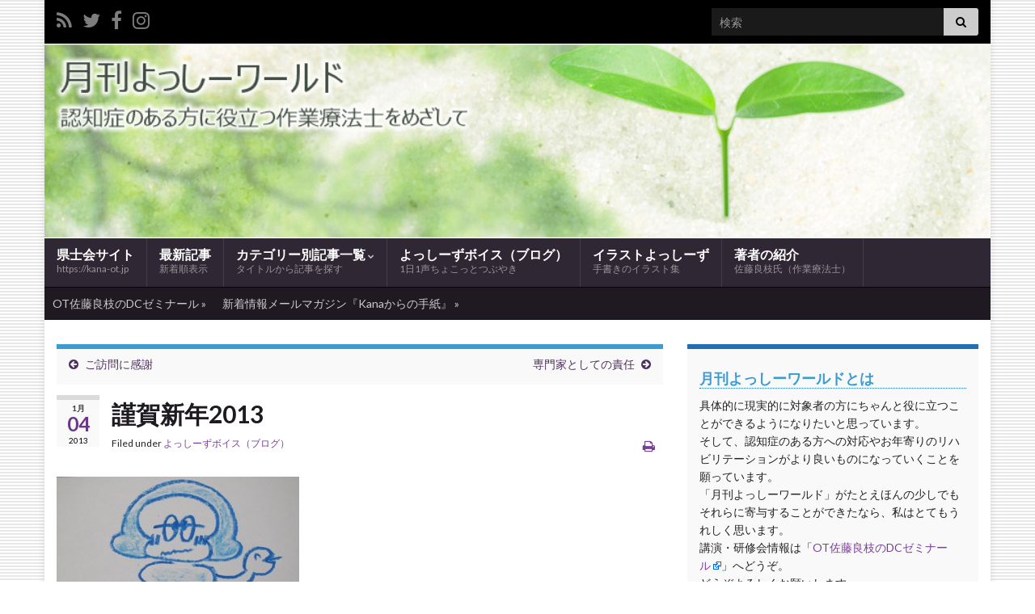

--- FILE ---
content_type: text/html; charset=UTF-8
request_url: https://kana-ot.jp/wp/yosshi/670
body_size: 20495
content:
<!DOCTYPE html><!--[if IE 7]>
<html class="ie ie7" lang="ja" prefix="og: http://ogp.me/ns#">
<![endif]-->
<!--[if IE 8]>
<html class="ie ie8" lang="ja" prefix="og: http://ogp.me/ns#">
<![endif]-->
<!--[if !(IE 7) & !(IE 8)]><!-->
<html lang="ja" prefix="og: http://ogp.me/ns#">
<!--<![endif]-->
    <head>
        <meta charset="UTF-8">
        <meta http-equiv="X-UA-Compatible" content="IE=edge">
        <meta name="viewport" content="width=device-width, initial-scale=1">
        <title>謹賀新年2013 &#8211; 月刊よっしーワールド</title>
<meta name='robots' content='max-image-preview:large' />
	<style>img:is([sizes="auto" i], [sizes^="auto," i]) { contain-intrinsic-size: 3000px 1500px }</style>
	<link rel="alternate" type="application/rss+xml" title="月刊よっしーワールド &raquo; フィード" href="https://kana-ot.jp/wp/yosshi/feed" />
<link rel="alternate" type="application/rss+xml" title="月刊よっしーワールド &raquo; コメントフィード" href="https://kana-ot.jp/wp/yosshi/comments/feed" />
<script type="text/javascript">
/* <![CDATA[ */
window._wpemojiSettings = {"baseUrl":"https:\/\/s.w.org\/images\/core\/emoji\/16.0.1\/72x72\/","ext":".png","svgUrl":"https:\/\/s.w.org\/images\/core\/emoji\/16.0.1\/svg\/","svgExt":".svg","source":{"concatemoji":"https:\/\/kana-ot.jp\/wp5\/wp-includes\/js\/wp-emoji-release.min.js?ver=6.8.3"}};
/*! This file is auto-generated */
!function(s,n){var o,i,e;function c(e){try{var t={supportTests:e,timestamp:(new Date).valueOf()};sessionStorage.setItem(o,JSON.stringify(t))}catch(e){}}function p(e,t,n){e.clearRect(0,0,e.canvas.width,e.canvas.height),e.fillText(t,0,0);var t=new Uint32Array(e.getImageData(0,0,e.canvas.width,e.canvas.height).data),a=(e.clearRect(0,0,e.canvas.width,e.canvas.height),e.fillText(n,0,0),new Uint32Array(e.getImageData(0,0,e.canvas.width,e.canvas.height).data));return t.every(function(e,t){return e===a[t]})}function u(e,t){e.clearRect(0,0,e.canvas.width,e.canvas.height),e.fillText(t,0,0);for(var n=e.getImageData(16,16,1,1),a=0;a<n.data.length;a++)if(0!==n.data[a])return!1;return!0}function f(e,t,n,a){switch(t){case"flag":return n(e,"\ud83c\udff3\ufe0f\u200d\u26a7\ufe0f","\ud83c\udff3\ufe0f\u200b\u26a7\ufe0f")?!1:!n(e,"\ud83c\udde8\ud83c\uddf6","\ud83c\udde8\u200b\ud83c\uddf6")&&!n(e,"\ud83c\udff4\udb40\udc67\udb40\udc62\udb40\udc65\udb40\udc6e\udb40\udc67\udb40\udc7f","\ud83c\udff4\u200b\udb40\udc67\u200b\udb40\udc62\u200b\udb40\udc65\u200b\udb40\udc6e\u200b\udb40\udc67\u200b\udb40\udc7f");case"emoji":return!a(e,"\ud83e\udedf")}return!1}function g(e,t,n,a){var r="undefined"!=typeof WorkerGlobalScope&&self instanceof WorkerGlobalScope?new OffscreenCanvas(300,150):s.createElement("canvas"),o=r.getContext("2d",{willReadFrequently:!0}),i=(o.textBaseline="top",o.font="600 32px Arial",{});return e.forEach(function(e){i[e]=t(o,e,n,a)}),i}function t(e){var t=s.createElement("script");t.src=e,t.defer=!0,s.head.appendChild(t)}"undefined"!=typeof Promise&&(o="wpEmojiSettingsSupports",i=["flag","emoji"],n.supports={everything:!0,everythingExceptFlag:!0},e=new Promise(function(e){s.addEventListener("DOMContentLoaded",e,{once:!0})}),new Promise(function(t){var n=function(){try{var e=JSON.parse(sessionStorage.getItem(o));if("object"==typeof e&&"number"==typeof e.timestamp&&(new Date).valueOf()<e.timestamp+604800&&"object"==typeof e.supportTests)return e.supportTests}catch(e){}return null}();if(!n){if("undefined"!=typeof Worker&&"undefined"!=typeof OffscreenCanvas&&"undefined"!=typeof URL&&URL.createObjectURL&&"undefined"!=typeof Blob)try{var e="postMessage("+g.toString()+"("+[JSON.stringify(i),f.toString(),p.toString(),u.toString()].join(",")+"));",a=new Blob([e],{type:"text/javascript"}),r=new Worker(URL.createObjectURL(a),{name:"wpTestEmojiSupports"});return void(r.onmessage=function(e){c(n=e.data),r.terminate(),t(n)})}catch(e){}c(n=g(i,f,p,u))}t(n)}).then(function(e){for(var t in e)n.supports[t]=e[t],n.supports.everything=n.supports.everything&&n.supports[t],"flag"!==t&&(n.supports.everythingExceptFlag=n.supports.everythingExceptFlag&&n.supports[t]);n.supports.everythingExceptFlag=n.supports.everythingExceptFlag&&!n.supports.flag,n.DOMReady=!1,n.readyCallback=function(){n.DOMReady=!0}}).then(function(){return e}).then(function(){var e;n.supports.everything||(n.readyCallback(),(e=n.source||{}).concatemoji?t(e.concatemoji):e.wpemoji&&e.twemoji&&(t(e.twemoji),t(e.wpemoji)))}))}((window,document),window._wpemojiSettings);
/* ]]> */
</script>
<link rel='stylesheet' id='external-links-css' href='https://kana-ot.jp/wp5/wp-content/plugins/sem-external-links/sem-external-links.css?ver=20090903' type='text/css' media='all' />
<style id='wp-emoji-styles-inline-css' type='text/css'>

	img.wp-smiley, img.emoji {
		display: inline !important;
		border: none !important;
		box-shadow: none !important;
		height: 1em !important;
		width: 1em !important;
		margin: 0 0.07em !important;
		vertical-align: -0.1em !important;
		background: none !important;
		padding: 0 !important;
	}
</style>
<link rel='stylesheet' id='wp-block-library-css' href='https://kana-ot.jp/wp5/wp-includes/css/dist/block-library/style.min.css?ver=6.8.3' type='text/css' media='all' />
<style id='classic-theme-styles-inline-css' type='text/css'>
/*! This file is auto-generated */
.wp-block-button__link{color:#fff;background-color:#32373c;border-radius:9999px;box-shadow:none;text-decoration:none;padding:calc(.667em + 2px) calc(1.333em + 2px);font-size:1.125em}.wp-block-file__button{background:#32373c;color:#fff;text-decoration:none}
</style>
<style id='global-styles-inline-css' type='text/css'>
:root{--wp--preset--aspect-ratio--square: 1;--wp--preset--aspect-ratio--4-3: 4/3;--wp--preset--aspect-ratio--3-4: 3/4;--wp--preset--aspect-ratio--3-2: 3/2;--wp--preset--aspect-ratio--2-3: 2/3;--wp--preset--aspect-ratio--16-9: 16/9;--wp--preset--aspect-ratio--9-16: 9/16;--wp--preset--color--black: #000000;--wp--preset--color--cyan-bluish-gray: #abb8c3;--wp--preset--color--white: #ffffff;--wp--preset--color--pale-pink: #f78da7;--wp--preset--color--vivid-red: #cf2e2e;--wp--preset--color--luminous-vivid-orange: #ff6900;--wp--preset--color--luminous-vivid-amber: #fcb900;--wp--preset--color--light-green-cyan: #7bdcb5;--wp--preset--color--vivid-green-cyan: #00d084;--wp--preset--color--pale-cyan-blue: #8ed1fc;--wp--preset--color--vivid-cyan-blue: #0693e3;--wp--preset--color--vivid-purple: #9b51e0;--wp--preset--gradient--vivid-cyan-blue-to-vivid-purple: linear-gradient(135deg,rgba(6,147,227,1) 0%,rgb(155,81,224) 100%);--wp--preset--gradient--light-green-cyan-to-vivid-green-cyan: linear-gradient(135deg,rgb(122,220,180) 0%,rgb(0,208,130) 100%);--wp--preset--gradient--luminous-vivid-amber-to-luminous-vivid-orange: linear-gradient(135deg,rgba(252,185,0,1) 0%,rgba(255,105,0,1) 100%);--wp--preset--gradient--luminous-vivid-orange-to-vivid-red: linear-gradient(135deg,rgba(255,105,0,1) 0%,rgb(207,46,46) 100%);--wp--preset--gradient--very-light-gray-to-cyan-bluish-gray: linear-gradient(135deg,rgb(238,238,238) 0%,rgb(169,184,195) 100%);--wp--preset--gradient--cool-to-warm-spectrum: linear-gradient(135deg,rgb(74,234,220) 0%,rgb(151,120,209) 20%,rgb(207,42,186) 40%,rgb(238,44,130) 60%,rgb(251,105,98) 80%,rgb(254,248,76) 100%);--wp--preset--gradient--blush-light-purple: linear-gradient(135deg,rgb(255,206,236) 0%,rgb(152,150,240) 100%);--wp--preset--gradient--blush-bordeaux: linear-gradient(135deg,rgb(254,205,165) 0%,rgb(254,45,45) 50%,rgb(107,0,62) 100%);--wp--preset--gradient--luminous-dusk: linear-gradient(135deg,rgb(255,203,112) 0%,rgb(199,81,192) 50%,rgb(65,88,208) 100%);--wp--preset--gradient--pale-ocean: linear-gradient(135deg,rgb(255,245,203) 0%,rgb(182,227,212) 50%,rgb(51,167,181) 100%);--wp--preset--gradient--electric-grass: linear-gradient(135deg,rgb(202,248,128) 0%,rgb(113,206,126) 100%);--wp--preset--gradient--midnight: linear-gradient(135deg,rgb(2,3,129) 0%,rgb(40,116,252) 100%);--wp--preset--font-size--small: 14px;--wp--preset--font-size--medium: 20px;--wp--preset--font-size--large: 20px;--wp--preset--font-size--x-large: 42px;--wp--preset--font-size--tiny: 10px;--wp--preset--font-size--regular: 16px;--wp--preset--font-size--larger: 26px;--wp--preset--spacing--20: 0.44rem;--wp--preset--spacing--30: 0.67rem;--wp--preset--spacing--40: 1rem;--wp--preset--spacing--50: 1.5rem;--wp--preset--spacing--60: 2.25rem;--wp--preset--spacing--70: 3.38rem;--wp--preset--spacing--80: 5.06rem;--wp--preset--shadow--natural: 6px 6px 9px rgba(0, 0, 0, 0.2);--wp--preset--shadow--deep: 12px 12px 50px rgba(0, 0, 0, 0.4);--wp--preset--shadow--sharp: 6px 6px 0px rgba(0, 0, 0, 0.2);--wp--preset--shadow--outlined: 6px 6px 0px -3px rgba(255, 255, 255, 1), 6px 6px rgba(0, 0, 0, 1);--wp--preset--shadow--crisp: 6px 6px 0px rgba(0, 0, 0, 1);}:where(.is-layout-flex){gap: 0.5em;}:where(.is-layout-grid){gap: 0.5em;}body .is-layout-flex{display: flex;}.is-layout-flex{flex-wrap: wrap;align-items: center;}.is-layout-flex > :is(*, div){margin: 0;}body .is-layout-grid{display: grid;}.is-layout-grid > :is(*, div){margin: 0;}:where(.wp-block-columns.is-layout-flex){gap: 2em;}:where(.wp-block-columns.is-layout-grid){gap: 2em;}:where(.wp-block-post-template.is-layout-flex){gap: 1.25em;}:where(.wp-block-post-template.is-layout-grid){gap: 1.25em;}.has-black-color{color: var(--wp--preset--color--black) !important;}.has-cyan-bluish-gray-color{color: var(--wp--preset--color--cyan-bluish-gray) !important;}.has-white-color{color: var(--wp--preset--color--white) !important;}.has-pale-pink-color{color: var(--wp--preset--color--pale-pink) !important;}.has-vivid-red-color{color: var(--wp--preset--color--vivid-red) !important;}.has-luminous-vivid-orange-color{color: var(--wp--preset--color--luminous-vivid-orange) !important;}.has-luminous-vivid-amber-color{color: var(--wp--preset--color--luminous-vivid-amber) !important;}.has-light-green-cyan-color{color: var(--wp--preset--color--light-green-cyan) !important;}.has-vivid-green-cyan-color{color: var(--wp--preset--color--vivid-green-cyan) !important;}.has-pale-cyan-blue-color{color: var(--wp--preset--color--pale-cyan-blue) !important;}.has-vivid-cyan-blue-color{color: var(--wp--preset--color--vivid-cyan-blue) !important;}.has-vivid-purple-color{color: var(--wp--preset--color--vivid-purple) !important;}.has-black-background-color{background-color: var(--wp--preset--color--black) !important;}.has-cyan-bluish-gray-background-color{background-color: var(--wp--preset--color--cyan-bluish-gray) !important;}.has-white-background-color{background-color: var(--wp--preset--color--white) !important;}.has-pale-pink-background-color{background-color: var(--wp--preset--color--pale-pink) !important;}.has-vivid-red-background-color{background-color: var(--wp--preset--color--vivid-red) !important;}.has-luminous-vivid-orange-background-color{background-color: var(--wp--preset--color--luminous-vivid-orange) !important;}.has-luminous-vivid-amber-background-color{background-color: var(--wp--preset--color--luminous-vivid-amber) !important;}.has-light-green-cyan-background-color{background-color: var(--wp--preset--color--light-green-cyan) !important;}.has-vivid-green-cyan-background-color{background-color: var(--wp--preset--color--vivid-green-cyan) !important;}.has-pale-cyan-blue-background-color{background-color: var(--wp--preset--color--pale-cyan-blue) !important;}.has-vivid-cyan-blue-background-color{background-color: var(--wp--preset--color--vivid-cyan-blue) !important;}.has-vivid-purple-background-color{background-color: var(--wp--preset--color--vivid-purple) !important;}.has-black-border-color{border-color: var(--wp--preset--color--black) !important;}.has-cyan-bluish-gray-border-color{border-color: var(--wp--preset--color--cyan-bluish-gray) !important;}.has-white-border-color{border-color: var(--wp--preset--color--white) !important;}.has-pale-pink-border-color{border-color: var(--wp--preset--color--pale-pink) !important;}.has-vivid-red-border-color{border-color: var(--wp--preset--color--vivid-red) !important;}.has-luminous-vivid-orange-border-color{border-color: var(--wp--preset--color--luminous-vivid-orange) !important;}.has-luminous-vivid-amber-border-color{border-color: var(--wp--preset--color--luminous-vivid-amber) !important;}.has-light-green-cyan-border-color{border-color: var(--wp--preset--color--light-green-cyan) !important;}.has-vivid-green-cyan-border-color{border-color: var(--wp--preset--color--vivid-green-cyan) !important;}.has-pale-cyan-blue-border-color{border-color: var(--wp--preset--color--pale-cyan-blue) !important;}.has-vivid-cyan-blue-border-color{border-color: var(--wp--preset--color--vivid-cyan-blue) !important;}.has-vivid-purple-border-color{border-color: var(--wp--preset--color--vivid-purple) !important;}.has-vivid-cyan-blue-to-vivid-purple-gradient-background{background: var(--wp--preset--gradient--vivid-cyan-blue-to-vivid-purple) !important;}.has-light-green-cyan-to-vivid-green-cyan-gradient-background{background: var(--wp--preset--gradient--light-green-cyan-to-vivid-green-cyan) !important;}.has-luminous-vivid-amber-to-luminous-vivid-orange-gradient-background{background: var(--wp--preset--gradient--luminous-vivid-amber-to-luminous-vivid-orange) !important;}.has-luminous-vivid-orange-to-vivid-red-gradient-background{background: var(--wp--preset--gradient--luminous-vivid-orange-to-vivid-red) !important;}.has-very-light-gray-to-cyan-bluish-gray-gradient-background{background: var(--wp--preset--gradient--very-light-gray-to-cyan-bluish-gray) !important;}.has-cool-to-warm-spectrum-gradient-background{background: var(--wp--preset--gradient--cool-to-warm-spectrum) !important;}.has-blush-light-purple-gradient-background{background: var(--wp--preset--gradient--blush-light-purple) !important;}.has-blush-bordeaux-gradient-background{background: var(--wp--preset--gradient--blush-bordeaux) !important;}.has-luminous-dusk-gradient-background{background: var(--wp--preset--gradient--luminous-dusk) !important;}.has-pale-ocean-gradient-background{background: var(--wp--preset--gradient--pale-ocean) !important;}.has-electric-grass-gradient-background{background: var(--wp--preset--gradient--electric-grass) !important;}.has-midnight-gradient-background{background: var(--wp--preset--gradient--midnight) !important;}.has-small-font-size{font-size: var(--wp--preset--font-size--small) !important;}.has-medium-font-size{font-size: var(--wp--preset--font-size--medium) !important;}.has-large-font-size{font-size: var(--wp--preset--font-size--large) !important;}.has-x-large-font-size{font-size: var(--wp--preset--font-size--x-large) !important;}
:where(.wp-block-post-template.is-layout-flex){gap: 1.25em;}:where(.wp-block-post-template.is-layout-grid){gap: 1.25em;}
:where(.wp-block-columns.is-layout-flex){gap: 2em;}:where(.wp-block-columns.is-layout-grid){gap: 2em;}
:root :where(.wp-block-pullquote){font-size: 1.5em;line-height: 1.6;}
</style>
<link rel='stylesheet' id='bootstrap-css' href='https://kana-ot.jp/wp5/wp-content/themes/graphene/bootstrap/css/bootstrap.min.css?ver=6.8.3' type='text/css' media='all' />
<link rel='stylesheet' id='font-awesome-css' href='https://kana-ot.jp/wp5/wp-content/themes/graphene/fonts/font-awesome/css/font-awesome.min.css?ver=6.8.3' type='text/css' media='all' />
<link rel='stylesheet' id='graphene-css' href='https://kana-ot.jp/wp5/wp-content/themes/graphene/style.css?ver=2.8.6' type='text/css' media='screen' />
<link rel='stylesheet' id='graphene-responsive-css' href='https://kana-ot.jp/wp5/wp-content/themes/graphene/responsive.css?ver=2.8.6' type='text/css' media='all' />
<link rel='stylesheet' id='graphene-print-css' href='https://kana-ot.jp/wp5/wp-content/themes/graphene/style-print.css?ver=2.8.6' type='text/css' media='print' />
<link rel='stylesheet' id='graphene-blocks-css' href='https://kana-ot.jp/wp5/wp-content/themes/graphene/blocks.css?ver=2.8.6' type='text/css' media='all' />
<link rel='stylesheet' id='wp-pagenavi-css' href='https://kana-ot.jp/wp5/wp-content/plugins/wp-pagenavi/pagenavi-css.css?ver=2.70' type='text/css' media='all' />
<link rel='stylesheet' id='jquery.lightbox.min.css-css' href='https://kana-ot.jp/wp5/wp-content/plugins/wp-jquery-lightbox/lightboxes/wp-jquery-lightbox/styles/lightbox.min.css?ver=2.3.4' type='text/css' media='all' />
<link rel='stylesheet' id='jqlb-overrides-css' href='https://kana-ot.jp/wp5/wp-content/plugins/wp-jquery-lightbox/lightboxes/wp-jquery-lightbox/styles/overrides.css?ver=2.3.4' type='text/css' media='all' />
<style id='jqlb-overrides-inline-css' type='text/css'>

			#outerImageContainer {
				box-shadow: 0 0 4px 2px rgba(0,0,0,.2);
			}
			#imageContainer{
				padding: 6px;
			}
			#imageDataContainer {
				box-shadow: none;
				z-index: auto;
			}
			#prevArrow,
			#nextArrow{
				background-color: rgba(255,255,255,.7;
				color: #000000;
			}
</style>
<script type="text/javascript" src="https://kana-ot.jp/wp5/wp-includes/js/jquery/jquery.min.js?ver=3.7.1" id="jquery-core-js"></script>
<script type="text/javascript" src="https://kana-ot.jp/wp5/wp-includes/js/jquery/jquery-migrate.min.js?ver=3.4.1" id="jquery-migrate-js"></script>
<script defer type="text/javascript" src="https://kana-ot.jp/wp5/wp-content/themes/graphene/bootstrap/js/bootstrap.min.js?ver=2.8.6" id="bootstrap-js"></script>
<script defer type="text/javascript" src="https://kana-ot.jp/wp5/wp-content/themes/graphene/js/bootstrap-hover-dropdown/bootstrap-hover-dropdown.min.js?ver=2.8.6" id="bootstrap-hover-dropdown-js"></script>
<script defer type="text/javascript" src="https://kana-ot.jp/wp5/wp-content/themes/graphene/js/bootstrap-submenu/bootstrap-submenu.min.js?ver=2.8.6" id="bootstrap-submenu-js"></script>
<script defer type="text/javascript" src="https://kana-ot.jp/wp5/wp-content/themes/graphene/js/jquery.infinitescroll.min.js?ver=2.8.6" id="infinite-scroll-js"></script>
<script type="text/javascript" id="graphene-js-extra">
/* <![CDATA[ */
var grapheneJS = {"siteurl":"https:\/\/kana-ot.jp\/wp\/yosshi","ajaxurl":"https:\/\/kana-ot.jp\/wp5\/wp-admin\/admin-ajax.php","templateUrl":"https:\/\/kana-ot.jp\/wp5\/wp-content\/themes\/graphene","isSingular":"1","enableStickyMenu":"","shouldShowComments":"1","commentsOrder":"newest","sliderDisable":"","sliderInterval":"5000","infScrollBtnLbl":"Load more","infScrollOn":"","infScrollCommentsOn":"","totalPosts":"1","postsPerPage":"8","isPageNavi":"1","infScrollMsgText":"Fetching window.grapheneInfScrollItemsPerPage of window.grapheneInfScrollItemsLeft items left ...","infScrollMsgTextPlural":"Fetching window.grapheneInfScrollItemsPerPage of window.grapheneInfScrollItemsLeft items left ...","infScrollFinishedText":"All loaded!","commentsPerPage":"50","totalComments":"0","infScrollCommentsMsg":"Fetching window.grapheneInfScrollCommentsPerPage of window.grapheneInfScrollCommentsLeft comments left ...","infScrollCommentsMsgPlural":"Fetching window.grapheneInfScrollCommentsPerPage of window.grapheneInfScrollCommentsLeft comments left ...","infScrollCommentsFinishedMsg":"All comments loaded!","disableLiveSearch":"1","txtNoResult":"No result found.","isMasonry":""};
/* ]]> */
</script>
<script defer type="text/javascript" src="https://kana-ot.jp/wp5/wp-content/themes/graphene/js/graphene.js?ver=2.8.6" id="graphene-js"></script>
<link rel="https://api.w.org/" href="https://kana-ot.jp/wp/yosshi/wp-json/" /><link rel="alternate" title="JSON" type="application/json" href="https://kana-ot.jp/wp/yosshi/wp-json/wp/v2/posts/670" /><link rel="EditURI" type="application/rsd+xml" title="RSD" href="https://kana-ot.jp/wp5/xmlrpc.php?rsd" />
<meta name="generator" content="WordPress 6.8.3" />
<link rel="canonical" href="https://kana-ot.jp/wp/yosshi/670" />
<link rel='shortlink' href='https://kana-ot.jp/wp/yosshi/?p=670' />
<link rel="alternate" title="oEmbed (JSON)" type="application/json+oembed" href="https://kana-ot.jp/wp/yosshi/wp-json/oembed/1.0/embed?url=https%3A%2F%2Fkana-ot.jp%2Fwp%2Fyosshi%2F670" />
<link rel="alternate" title="oEmbed (XML)" type="text/xml+oembed" href="https://kana-ot.jp/wp/yosshi/wp-json/oembed/1.0/embed?url=https%3A%2F%2Fkana-ot.jp%2Fwp%2Fyosshi%2F670&#038;format=xml" />
<style>
		#category-posts-2-internal ul {padding: 0;}
#category-posts-2-internal .cat-post-item img {max-width: initial; max-height: initial; margin: initial;}
#category-posts-2-internal .cat-post-author {margin-bottom: 0;}
#category-posts-2-internal .cat-post-thumbnail {margin: 5px 10px 5px 0;}
#category-posts-2-internal .cat-post-item:before {content: ""; clear: both;}
#category-posts-2-internal .cat-post-excerpt-more {display: inline-block;}
#category-posts-2-internal .cat-post-item {list-style: none; margin: 3px 0 10px; padding: 3px 0;}
#category-posts-2-internal .cat-post-current .cat-post-title {font-weight: bold; text-transform: uppercase;}
#category-posts-2-internal [class*=cat-post-tax] {font-size: 0.85em;}
#category-posts-2-internal [class*=cat-post-tax] * {display:inline-block;}
#category-posts-2-internal .cat-post-item:after {content: ""; display: table;	clear: both;}
#category-posts-2-internal .cat-post-item .cat-post-title {overflow: hidden;text-overflow: ellipsis;white-space: initial;display: -webkit-box;-webkit-line-clamp: 2;-webkit-box-orient: vertical;padding-bottom: 0 !important;}
#category-posts-2-internal .cat-post-item:after {content: ""; display: table;	clear: both;}
#category-posts-2-internal .cat-post-thumbnail {display:block; float:left; margin:5px 10px 5px 0;}
#category-posts-2-internal .cat-post-crop {overflow:hidden;display:block;}
#category-posts-2-internal p {margin:5px 0 0 0}
#category-posts-2-internal li > div {margin:5px 0 0 0; clear:both;}
#category-posts-2-internal .dashicons {vertical-align:middle;}
#category-posts-2-internal .cat-post-thumbnail .cat-post-crop img {object-fit: cover; max-width: 100%; display: block;}
#category-posts-2-internal .cat-post-thumbnail .cat-post-crop-not-supported img {width: 100%;}
#category-posts-2-internal .cat-post-thumbnail {max-width:100%;}
#category-posts-2-internal .cat-post-item img {margin: initial;}
#category-posts-3-internal ul {padding: 0;}
#category-posts-3-internal .cat-post-item img {max-width: initial; max-height: initial; margin: initial;}
#category-posts-3-internal .cat-post-author {margin-bottom: 0;}
#category-posts-3-internal .cat-post-thumbnail {margin: 5px 10px 5px 0;}
#category-posts-3-internal .cat-post-item:before {content: ""; clear: both;}
#category-posts-3-internal .cat-post-excerpt-more {display: inline-block;}
#category-posts-3-internal .cat-post-item {list-style: none; margin: 3px 0 10px; padding: 3px 0;}
#category-posts-3-internal .cat-post-current .cat-post-title {font-weight: bold; text-transform: uppercase;}
#category-posts-3-internal [class*=cat-post-tax] {font-size: 0.85em;}
#category-posts-3-internal [class*=cat-post-tax] * {display:inline-block;}
#category-posts-3-internal .cat-post-item:after {content: ""; display: table;	clear: both;}
#category-posts-3-internal .cat-post-item .cat-post-title {overflow: hidden;text-overflow: ellipsis;white-space: initial;display: -webkit-box;-webkit-line-clamp: 2;-webkit-box-orient: vertical;padding-bottom: 0 !important;}
#category-posts-3-internal .cat-post-item:after {content: ""; display: table;	clear: both;}
#category-posts-3-internal .cat-post-thumbnail {display:block; float:left; margin:5px 10px 5px 0;}
#category-posts-3-internal .cat-post-crop {overflow:hidden;display:block;}
#category-posts-3-internal p {margin:5px 0 0 0}
#category-posts-3-internal li > div {margin:5px 0 0 0; clear:both;}
#category-posts-3-internal .dashicons {vertical-align:middle;}
#category-posts-3-internal .cat-post-thumbnail .cat-post-crop img {object-fit: cover; max-width: 100%; display: block;}
#category-posts-3-internal .cat-post-thumbnail .cat-post-crop-not-supported img {width: 100%;}
#category-posts-3-internal .cat-post-thumbnail {max-width:100%;}
#category-posts-3-internal .cat-post-item img {margin: initial;}
#category-posts-4-internal ul {padding: 0;}
#category-posts-4-internal .cat-post-item img {max-width: initial; max-height: initial; margin: initial;}
#category-posts-4-internal .cat-post-author {margin-bottom: 0;}
#category-posts-4-internal .cat-post-thumbnail {margin: 5px 10px 5px 0;}
#category-posts-4-internal .cat-post-item:before {content: ""; clear: both;}
#category-posts-4-internal .cat-post-excerpt-more {display: inline-block;}
#category-posts-4-internal .cat-post-item {list-style: none; margin: 3px 0 10px; padding: 3px 0;}
#category-posts-4-internal .cat-post-current .cat-post-title {font-weight: bold; text-transform: uppercase;}
#category-posts-4-internal [class*=cat-post-tax] {font-size: 0.85em;}
#category-posts-4-internal [class*=cat-post-tax] * {display:inline-block;}
#category-posts-4-internal .cat-post-item:after {content: ""; display: table;	clear: both;}
#category-posts-4-internal .cat-post-item .cat-post-title {overflow: hidden;text-overflow: ellipsis;white-space: initial;display: -webkit-box;-webkit-line-clamp: 2;-webkit-box-orient: vertical;padding-bottom: 0 !important;}
#category-posts-4-internal .cat-post-item:after {content: ""; display: table;	clear: both;}
#category-posts-4-internal .cat-post-thumbnail {display:block; float:left; margin:5px 10px 5px 0;}
#category-posts-4-internal .cat-post-crop {overflow:hidden;display:block;}
#category-posts-4-internal p {margin:5px 0 0 0}
#category-posts-4-internal li > div {margin:5px 0 0 0; clear:both;}
#category-posts-4-internal .dashicons {vertical-align:middle;}
#category-posts-4-internal .cat-post-thumbnail .cat-post-crop img {object-fit: cover; max-width: 100%; display: block;}
#category-posts-4-internal .cat-post-thumbnail .cat-post-crop-not-supported img {width: 100%;}
#category-posts-4-internal .cat-post-thumbnail {max-width:100%;}
#category-posts-4-internal .cat-post-item img {margin: initial;}
#category-posts-5-internal ul {padding: 0;}
#category-posts-5-internal .cat-post-item img {max-width: initial; max-height: initial; margin: initial;}
#category-posts-5-internal .cat-post-author {margin-bottom: 0;}
#category-posts-5-internal .cat-post-thumbnail {margin: 5px 10px 5px 0;}
#category-posts-5-internal .cat-post-item:before {content: ""; clear: both;}
#category-posts-5-internal .cat-post-excerpt-more {display: inline-block;}
#category-posts-5-internal .cat-post-item {list-style: none; margin: 3px 0 10px; padding: 3px 0;}
#category-posts-5-internal .cat-post-current .cat-post-title {font-weight: bold; text-transform: uppercase;}
#category-posts-5-internal [class*=cat-post-tax] {font-size: 0.85em;}
#category-posts-5-internal [class*=cat-post-tax] * {display:inline-block;}
#category-posts-5-internal .cat-post-item:after {content: ""; display: table;	clear: both;}
#category-posts-5-internal .cat-post-item .cat-post-title {overflow: hidden;text-overflow: ellipsis;white-space: initial;display: -webkit-box;-webkit-line-clamp: 2;-webkit-box-orient: vertical;padding-bottom: 0 !important;}
#category-posts-5-internal .cat-post-item:after {content: ""; display: table;	clear: both;}
#category-posts-5-internal .cat-post-thumbnail {display:block; float:left; margin:5px 10px 5px 0;}
#category-posts-5-internal .cat-post-crop {overflow:hidden;display:block;}
#category-posts-5-internal p {margin:5px 0 0 0}
#category-posts-5-internal li > div {margin:5px 0 0 0; clear:both;}
#category-posts-5-internal .dashicons {vertical-align:middle;}
#category-posts-5-internal .cat-post-thumbnail .cat-post-crop img {object-fit: cover; max-width: 100%; display: block;}
#category-posts-5-internal .cat-post-thumbnail .cat-post-crop-not-supported img {width: 100%;}
#category-posts-5-internal .cat-post-thumbnail {max-width:100%;}
#category-posts-5-internal .cat-post-item img {margin: initial;}
#category-posts-6-internal ul {padding: 0;}
#category-posts-6-internal .cat-post-item img {max-width: initial; max-height: initial; margin: initial;}
#category-posts-6-internal .cat-post-author {margin-bottom: 0;}
#category-posts-6-internal .cat-post-thumbnail {margin: 5px 10px 5px 0;}
#category-posts-6-internal .cat-post-item:before {content: ""; clear: both;}
#category-posts-6-internal .cat-post-excerpt-more {display: inline-block;}
#category-posts-6-internal .cat-post-item {list-style: none; margin: 3px 0 10px; padding: 3px 0;}
#category-posts-6-internal .cat-post-current .cat-post-title {font-weight: bold; text-transform: uppercase;}
#category-posts-6-internal [class*=cat-post-tax] {font-size: 0.85em;}
#category-posts-6-internal [class*=cat-post-tax] * {display:inline-block;}
#category-posts-6-internal .cat-post-item:after {content: ""; display: table;	clear: both;}
#category-posts-6-internal .cat-post-item .cat-post-title {overflow: hidden;text-overflow: ellipsis;white-space: initial;display: -webkit-box;-webkit-line-clamp: 2;-webkit-box-orient: vertical;padding-bottom: 0 !important;}
#category-posts-6-internal .cat-post-item:after {content: ""; display: table;	clear: both;}
#category-posts-6-internal .cat-post-thumbnail {display:block; float:left; margin:5px 10px 5px 0;}
#category-posts-6-internal .cat-post-crop {overflow:hidden;display:block;}
#category-posts-6-internal p {margin:5px 0 0 0}
#category-posts-6-internal li > div {margin:5px 0 0 0; clear:both;}
#category-posts-6-internal .dashicons {vertical-align:middle;}
#category-posts-6-internal .cat-post-thumbnail .cat-post-crop img {object-fit: cover; max-width: 100%; display: block;}
#category-posts-6-internal .cat-post-thumbnail .cat-post-crop-not-supported img {width: 100%;}
#category-posts-6-internal .cat-post-thumbnail {max-width:100%;}
#category-posts-6-internal .cat-post-item img {margin: initial;}
#category-posts-7-internal ul {padding: 0;}
#category-posts-7-internal .cat-post-item img {max-width: initial; max-height: initial; margin: initial;}
#category-posts-7-internal .cat-post-author {margin-bottom: 0;}
#category-posts-7-internal .cat-post-thumbnail {margin: 5px 10px 5px 0;}
#category-posts-7-internal .cat-post-item:before {content: ""; clear: both;}
#category-posts-7-internal .cat-post-excerpt-more {display: inline-block;}
#category-posts-7-internal .cat-post-item {list-style: none; margin: 3px 0 10px; padding: 3px 0;}
#category-posts-7-internal .cat-post-current .cat-post-title {font-weight: bold; text-transform: uppercase;}
#category-posts-7-internal [class*=cat-post-tax] {font-size: 0.85em;}
#category-posts-7-internal [class*=cat-post-tax] * {display:inline-block;}
#category-posts-7-internal .cat-post-item:after {content: ""; display: table;	clear: both;}
#category-posts-7-internal .cat-post-item .cat-post-title {overflow: hidden;text-overflow: ellipsis;white-space: initial;display: -webkit-box;-webkit-line-clamp: 2;-webkit-box-orient: vertical;padding-bottom: 0 !important;}
#category-posts-7-internal .cat-post-item:after {content: ""; display: table;	clear: both;}
#category-posts-7-internal .cat-post-thumbnail {display:block; float:left; margin:5px 10px 5px 0;}
#category-posts-7-internal .cat-post-crop {overflow:hidden;display:block;}
#category-posts-7-internal p {margin:5px 0 0 0}
#category-posts-7-internal li > div {margin:5px 0 0 0; clear:both;}
#category-posts-7-internal .dashicons {vertical-align:middle;}
#category-posts-7-internal .cat-post-thumbnail .cat-post-crop img {object-fit: cover; max-width: 100%; display: block;}
#category-posts-7-internal .cat-post-thumbnail .cat-post-crop-not-supported img {width: 100%;}
#category-posts-7-internal .cat-post-thumbnail {max-width:100%;}
#category-posts-7-internal .cat-post-item img {margin: initial;}
</style>
				<script>
		   WebFontConfig = {
		      google: { 
		      	families: ["Lato:400,400i,700,700i&display=swap"]		      }
		   };

		   (function(d) {
		      var wf = d.createElement('script'), s = d.scripts[0];
		      wf.src = 'https://ajax.googleapis.com/ajax/libs/webfont/1.6.26/webfont.js';
		      wf.async = true;
		      s.parentNode.insertBefore(wf, s);
		   })(document);
		</script>
	<style type="text/css">
.top-bar{background-color:#000000} .top-bar .searchform .btn-default, .top-bar #top_search .searchform .btn-default{color:#000000}.entry-footer {border-color: #aeaeae}body, blockquote p {color: #222222}.sidebar .sidebar-wrap {background-color: #f9f9f9; border-color: #1f6eb6}.btn, .btn:focus, .btn:hover, .btn a, .Button, .colour-preview .button, input[type="submit"], button[type="submit"], #commentform #submit, .wpsc_buy_button, #back-to-top, .wp-block-button .wp-block-button__link:not(.has-background) {background: #2982c5; color: #ffffff}.post-nav-top, .archive-title, .page-title, .term-desc, .breadcrumb {background-color: #f9f9f9; border-color: #3c9cd2}.archive-title span {color: #1f6eb6}.header_title, .header_title a, .header_title a:visited, .header_title a:hover, .header_desc {color:#blank}.entry-content, .sidebar, .comment-entry{ font-size:13px;line-height:1.8em;color:#222222; }.carousel, .carousel .item{height:400px}@media (max-width: 991px) {.carousel, .carousel .item{height:250px}}#header{max-height:241px}
</style>
		<script type="application/ld+json">{"@context":"http:\/\/schema.org","@type":"Article","mainEntityOfPage":"https:\/\/kana-ot.jp\/wp\/yosshi\/670","publisher":{"@type":"Organization","name":"\u6708\u520a\u3088\u3063\u3057\u30fc\u30ef\u30fc\u30eb\u30c9","logo":{"@type":"ImageObject","url":"https:\/\/kana-ot.jp\/wp5\/wp-content\/uploads\/2020\/05\/cropped-0a8a4b5dc9859722941bc240a6ea3210-32x32.png","height":32,"width":32}},"headline":"\u8b39\u8cc0\u65b0\u5e742013","datePublished":"2013-01-04T06:30:06+00:00","dateModified":"2013-01-04T06:30:06+00:00","description":"\u3042\u3051\u307e\u3057\u3066\u304a\u3081\u3067\u3068\u3046\u3054\u3056\u3044\u307e\u3059\u3002 \u6628\u5e74\u306f\u8cb4\u91cd\u306a\u304a\u6642\u9593\u3092\u5272\u3044\u3066 \u304a\u7acb\u3061\u5bc4\u308a\u304f\u3060\u3055\u3044\u307e\u3057\u3066 \u672c\u5f53\u306b\u3069\u3046\u3082\u3042\u308a\u304c\u3068\u3046 ...","author":{"@type":"Person","name":"\u3088\u3063\u3057\u30fc"},"image":["https:\/\/kana-ot.jp\/wp5\/wp-content\/uploads\/2013\/01\/IMG_0943.jpg"]}</script>
	<style type="text/css">.recentcomments a{display:inline !important;padding:0 !important;margin:0 !important;}</style><style type="text/css" id="custom-background-css">
body.custom-background { background-image: url("https://kana-ot.jp/wp5/wp-content/uploads/2011/06/bg_simple12.gif"); background-position: left top; background-size: auto; background-repeat: repeat; background-attachment: scroll; }
</style>
	<meta property="og:type" content="article" />
<meta property="og:title" content="謹賀新年2013" />
<meta property="og:url" content="https://kana-ot.jp/wp/yosshi/670" />
<meta property="og:site_name" content="月刊よっしーワールド" />
<meta property="og:description" content="あけましておめでとうございます。 昨年は貴重なお時間を割いて お立ち寄りくださいまして 本当にどうもありがとう ..." />
<meta property="og:updated_time" content="2013-01-04T06:30:06+00:00" />
<meta property="article:modified_time" content="2013-01-04T06:30:06+00:00" />
<meta property="article:published_time" content="2013-01-04T06:30:06+00:00" />
<meta property="og:image" content="https://kana-ot.jp/wp5/wp-content/uploads/2013/01/IMG_0943.jpg" />
<meta property="og:image:width" content="625" />
<meta property="og:image:height" content="458" />
<link rel="icon" href="https://kana-ot.jp/wp5/wp-content/uploads/2020/05/cropped-0a8a4b5dc9859722941bc240a6ea3210-32x32.png" sizes="32x32" />
<link rel="icon" href="https://kana-ot.jp/wp5/wp-content/uploads/2020/05/cropped-0a8a4b5dc9859722941bc240a6ea3210-192x192.png" sizes="192x192" />
<link rel="apple-touch-icon" href="https://kana-ot.jp/wp5/wp-content/uploads/2020/05/cropped-0a8a4b5dc9859722941bc240a6ea3210-180x180.png" />
<meta name="msapplication-TileImage" content="https://kana-ot.jp/wp5/wp-content/uploads/2020/05/cropped-0a8a4b5dc9859722941bc240a6ea3210-270x270.png" />
		<style type="text/css" id="wp-custom-css">
			.w_title {
	font-size:140%;
	color:#3c9cd2;
	border-bottom:1px dotted #1f6eb6;
}

/*オンマウス*/ 
  a:hover img{ 
  opacity:0.6; 
  filter: alpha(opacity=60); 
}

.flexbox {
  display: flex;
  display: -ms-flexbox;
  margin-top: 5px;
  background-color: #fff;
}
.flexbox p {
	padding-top: 6px;
	line-height: 24px;
}
.box101, .box102, .box103, .box61, .box62, .box81, .boxF {
  border: 3px double #999;
  text-align: left;
	padding: 12px;
	font-weight: bold;
}

.box61{ flex: 1; height: 60px; }
.box62{ flex: 2; height: 60px; background-color: #eae6fc; }
.box81{ flex: 1; height: 80px; }
.box81 a {color: #fff; }
.box81 a:hover{color: #ccc; }
.box101 { flex: 1; height: 100px; }
.box102 { flex: 2; height: 100px; }
.box103 { flex: 3; height: 100px; }
.boxF	{ flex: 1; background-color: #fffaf0;text-align: center;}
.boxH	{ flex: 1;}

.f80	{ font-size:80%; font-weight:normal; }
.f120	{ font-size: 120%; }
.f140	{ font-size: 140%; }
.f160	{ font-size: 160%; }
.f200	{ font-size: 200%; }
.f240	{ font-size: 240%; }
		</style>
		    <!-- BEGIN Google Analytics script -->
    	<!-- Global site tag (gtag.js) - Google Analytics -->
<script async src="https://www.googletagmanager.com/gtag/js?id=UA-136781082-1"></script>
<script>
  window.dataLayer = window.dataLayer || [];
  function gtag(){dataLayer.push(arguments);}
  gtag('js', new Date());

  gtag('config', 'UA-136781082-1');
</script>    <!-- END Google Analytics script -->
        </head>
    <body class="wp-singular post-template-default single single-post postid-670 single-format-standard custom-background wp-embed-responsive wp-theme-graphene layout-boxed two_col_left two-columns have-secondary-menu singular">
        
        <div class="container boxed-wrapper">
            
                            <div id="top-bar" class="row clearfix top-bar ">
                    
                                                    
                            <div class="col-md-12 top-bar-items">
                                
                                                                                                    	<ul class="social-profiles">
							
			            <li class="social-profile social-profile-rss">
			            	<a href="https://kana-ot.jp/wp/yosshi/feed" title="Subscribe to 月刊よっしーワールド&#039;s RSS feed" id="social-id-1" class="mysocial social-rss" target="_blank">
			            				                            <i class="fa fa-rss"></i>
		                        			            	</a>
			            </li>
		            
		    						
			            <li class="social-profile social-profile-twitter">
			            	<a href="http://twitter.com/kaotwebkan" title="Twitter：ウェブサイト管理委員会公式アカウント" id="social-id-2" class="mysocial social-twitter" target="_blank">
			            				                            <i class="fa fa-twitter"></i>
		                        			            	</a>
			            </li>
		            
		    						
			            <li class="social-profile social-profile-facebook">
			            	<a href="http://www.facebook.com/kaotwebkan" title="Facebook：ウェブサイト管理委員会公式アカウント" id="social-id-3" class="mysocial social-facebook" target="_blank">
			            				                            <i class="fa fa-facebook"></i>
		                        			            	</a>
			            </li>
		            
		    						
			            <li class="social-profile social-profile-instagram">
			            	<a href="https://www.instagram.com/kaotwebkan/" title="県士会サイト・ブログ更新情報をストーリーズで発信します。" id="social-id-4" class="mysocial social-instagram" target="_blank">
			            				                            <i class="fa fa-instagram"></i>
		                        			            	</a>
			            </li>
		            
		    	    </ul>
                                    
                                                                    <button type="button" class="search-toggle navbar-toggle collapsed" data-toggle="collapse" data-target="#top_search">
                                        <span class="sr-only">Toggle search form</span>
                                        <i class="fa fa-search-plus"></i>
                                    </button>

                                    <div id="top_search" class="top-search-form">
                                        <form class="searchform" method="get" action="https://kana-ot.jp/wp/yosshi">
	<div class="input-group">
		<div class="form-group live-search-input">
			<label for="s" class="screen-reader-text">Search for:</label>
		    <input type="text" id="s" name="s" class="form-control" placeholder="検索">
		    		</div>
	    <span class="input-group-btn">
	    	<button class="btn btn-default" type="submit"><i class="fa fa-search"></i></button>
	    </span>
    </div>
    </form>                                                                            </div>
                                
                                                            </div>

                        
                                    </div>
            

            <div id="header" class="row">

                <img src="https://kana-ot.jp/wp5/wp-content/uploads/2011/08/header_960_23.jpg" alt="月刊よっしーワールド" title="月刊よっしーワールド" width="960" height="198" />                
                                    <a href="https://kana-ot.jp/wp/yosshi" id="header_img_link" title="フロントページに戻る">&nbsp;</a>                            </div>


                        <nav class="navbar row navbar-inverse">

                <div class="navbar-header align-center">
                		                    <button type="button" class="navbar-toggle collapsed" data-toggle="collapse" data-target="#header-menu-wrap, #secondary-menu-wrap">
	                        <span class="sr-only">Toggle navigation</span>
	                        <span class="icon-bar"></span>
	                        <span class="icon-bar"></span>
	                        <span class="icon-bar"></span>
	                    </button>
                	                    
                    
                                            <p class="header_title mobile-only">
                            <a href="https://kana-ot.jp/wp/yosshi" title="フロントページに戻る">                                月刊よっしーワールド                            </a>                        </p>
                    
                                            
                                    </div>

                                    <div class="collapse navbar-collapse" id="header-menu-wrap">

            			<ul id="header-menu" class="nav navbar-nav flip has-desc"><li id="menu-item-1253" class="menu-item menu-item-type-custom menu-item-object-custom menu-item-1253"><a href="https://kana-ot.jp" class="has-desc">県士会サイト <span class="desc">https://kana-ot.jp</span></a></li>
<li id="menu-item-60" class="menu-item menu-item-type-custom menu-item-object-custom menu-item-home menu-item-60"><a href="https://kana-ot.jp/wp/yosshi/" class="has-desc">最新記事 <span class="desc">新着順表示</span></a></li>
<li id="menu-item-61" class="menu-item menu-item-type-post_type menu-item-object-page menu-item-has-children menu-item-61"><a href="https://kana-ot.jp/wp/yosshi/sitemap" class="dropdown-toggle has-desc" data-toggle="dropdown" data-submenu="1" data-depth="10" data-hover="dropdown" data-delay="0">カテゴリー別記事一覧 <i class="fa fa-chevron-down"></i> <span class="desc">タイトルから記事を探す</span></a>
<ul class="dropdown-menu">
	<li id="menu-item-85" class="menu-item menu-item-type-taxonomy menu-item-object-category menu-item-85"><a href="https://kana-ot.jp/wp/yosshi/category/episode">ホントにあった体験談</a></li>
	<li id="menu-item-88" class="menu-item menu-item-type-taxonomy menu-item-object-category menu-item-88"><a href="https://kana-ot.jp/wp/yosshi/category/mysterious">素朴な疑問 不思議なジョーシキ</a></li>
	<li id="menu-item-86" class="menu-item menu-item-type-taxonomy menu-item-object-category menu-item-86"><a href="https://kana-ot.jp/wp/yosshi/category/drawer">工夫のひきだし あれやこれ</a></li>
	<li id="menu-item-87" class="menu-item menu-item-type-taxonomy menu-item-object-category menu-item-87"><a href="https://kana-ot.jp/wp/yosshi/category/knowledge">教科書的基礎知識篇</a></li>
	<li id="menu-item-158" class="menu-item menu-item-type-taxonomy menu-item-object-category menu-item-158"><a href="https://kana-ot.jp/wp/yosshi/category/clip">よっしーの情報クリップ</a></li>
</ul>
</li>
<li id="menu-item-82" class="menu-item menu-item-type-taxonomy menu-item-object-category current-post-ancestor current-menu-parent current-post-parent menu-item-82"><a href="https://kana-ot.jp/wp/yosshi/category/voice" class="has-desc">よっしーずボイス（ブログ） <span class="desc">1日1声ちょこっとつぶやき</span></a></li>
<li id="menu-item-4239" class="menu-item menu-item-type-post_type menu-item-object-page menu-item-4239"><a href="https://kana-ot.jp/wp/yosshi/illustration-gallery" class="has-desc">イラストよっしーず <span class="desc">手書きのイラスト集</span></a></li>
<li id="menu-item-62" class="menu-item menu-item-type-post_type menu-item-object-page menu-item-62"><a href="https://kana-ot.jp/wp/yosshi/author" class="has-desc">著者の紹介 <span class="desc">佐藤良枝氏（作業療法士）</span></a></li>
</ul>                        
            			                        
                                            </div>
                
                                    <div id="secondary-menu-wrap" class="collapse navbar-collapse">
                                                <ul id="secondary-menu" class="nav navbar-nav flip"><li id="menu-item-58" class="menu-item menu-item-type-custom menu-item-object-custom menu-item-58"><a target="_blank" href="https://yoshiemon.info">OT佐藤良枝のDCゼミナール »</a></li>
<li id="menu-item-59" class="menu-item menu-item-type-custom menu-item-object-custom menu-item-59"><a href="https://kana-ot.jp/update/from_kana">新着情報メールマガジン『Kanaからの手紙』 »</a></li>
</ul>                                            </div>
                                    
                            </nav>

            
            <div id="content" class="clearfix hfeed row">
                
                    
                                        
                    <div id="content-main" class="clearfix content-main col-md-8">
                    
	
		<div class="post-nav post-nav-top clearfix">
			<p class="previous col-sm-6"><i class="fa fa-arrow-circle-left"></i> <a href="https://kana-ot.jp/wp/yosshi/667" rel="prev">ご訪問に感謝</a></p>			<p class="next-post col-sm-6"><a href="https://kana-ot.jp/wp/yosshi/671" rel="next">専門家としての責任</a> <i class="fa fa-arrow-circle-right"></i></p>					</div>
		        
<div id="post-670" class="clearfix post post-670 type-post status-publish format-standard has-post-thumbnail hentry category-voice tag-84 tag-55 item-wrap">
		
	<div class="entry clearfix">
    	
                    	<div class="post-date date alpha with-year">
            <p class="default_date">
            	<span class="month">1月</span>
                <span class="day">04</span>
                	                <span class="year">2013</span>
                            </p>
                    </div>
            
		        <h1 class="post-title entry-title">
			謹賀新年2013			        </h1>
		
			    <ul class="post-meta entry-meta clearfix">
	    		        <li class="byline">
	        	<span class="entry-cat">Filed under <span class="terms"><a class="term term-category term-51" href="https://kana-ot.jp/wp/yosshi/category/voice">よっしーずボイス（ブログ）</a></span></span>	        </li>
	        	        <li class="print-date">
	        	<p class="printonly"><em>2013年1月4日</em></p>	        </li>
	        	        <li class="print">
	        	        <a href="javascript:print();" title="Print this 投稿">
            <i class="fa fa-print"></i>
        </a>
    	        </li>
	        	    </ul>
    
				
				<div class="entry-content clearfix">
							
										
						<p><a href="http://kana-ot.jp/wp5/wp-content/uploads/2013/01/IMG_0943.jpg" rel="lightbox[670]"><img fetchpriority="high" decoding="async" class="alignnone size-medium wp-image-672" src="http://kana-ot.jp/wp5/wp-content/uploads/2013/01/IMG_0943-300x219.jpg" alt="" width="300" height="219" srcset="https://kana-ot.jp/wp5/wp-content/uploads/2013/01/IMG_0943-300x219.jpg 300w, https://kana-ot.jp/wp5/wp-content/uploads/2013/01/IMG_0943.jpg 625w" sizes="(max-width: 300px) 100vw, 300px" /></a></p>
<p>あけましておめでとうございます。</p>
<p>昨年は貴重なお時間を割いて<br />
お立ち寄りくださいまして<br />
本当にどうもありがとうございました。</p>
<p>こちらにお立ち寄りくださる<br />
時間とエネルギーがムダではなかったと<br />
思っていただけるように<br />
できることなら<br />
ここに立ち寄った時間とエネルギーが<br />
立ち寄ってくださった方にとって<br />
プラスとなるものでありますように…<br />
そして願わくば<br />
そこからプラスの輪が広がっていきますように…</p>
<p>そう願うに足るように<br />
自分の実践を積み重ねていけるように</p>
<p>今年もどうぞよろしくお願いいたします。</p>
								</div>
		
			    <ul class="entry-footer">
	    		        <li class="post-tags col-sm-8"><i class="fa fa-tags" title="Tags"></i> <span class="terms"><a class="term term-tagpost_tag term-84" href="https://kana-ot.jp/wp/yosshi/tag/%e3%82%b3%e3%83%9f%e3%83%a5%e3%83%8b%e3%82%b1%e3%83%bc%e3%82%b7%e3%83%a7%e3%83%b3">コミュニケーション</a>, <a class="term term-tagpost_tag term-55" href="https://kana-ot.jp/wp/yosshi/tag/%e7%95%aa%e5%a4%96%e7%b7%a8">番外編</a></span></li>
	        	        <li class="addthis col-sm-8"><div class="add-this"><!-- Go to www.addthis.com/dashboard to customize your tools --> <script type="text/javascript" src="//s7.addthis.com/js/300/addthis_widget.js#pubid=ra-4e05f39520bb6d41"></script>
<!-- Go to www.addthis.com/dashboard to customize your tools --> <div class="addthis_inline_share_toolbox"></div></div></li>
	        	    </ul>
    	</div>

</div>


<p class="printonly"><span class="printonly url"><strong>Permanent link to this article: </strong><span>https://kana-ot.jp/wp/yosshi/670</span></span></p>











            
  

                </div><!-- #content-main -->
        
            
<div id="sidebar1" class="sidebar sidebar-right widget-area col-md-4">

	
    <div id="text-3" class="sidebar-wrap widget_text">			<div class="textwidget"><div class="w_title"><b>月刊よっしーワールドとは</b></div>
<p>具体的に現実的に対象者の方にちゃんと役に立つことができるようになりたいと思っています。<br />
そして、認知症のある方への対応やお年寄りのリハビリテーションがより良いものになっていくことを願っています。<br />
「月刊よっしーワールド」がたとえほんの少しでもそれらに寄与することができたなら、私はとてもうれしく思います。<br />
講演・研修会情報は「<a href="https://yoshiemon.info/" target="_blank" rel="noopener nofollow" class="external external_icon">OT佐藤良枝のDCゼミナール</a>」へどうぞ。<br />
どうぞよろしくお願いします。</p>
</div>
		</div><div id="recent-comments-3" class="sidebar-wrap widget_recent_comments"><h3>最近のコメント</h3><ul id="recentcomments"><li class="recentcomments"><a href="https://kana-ot.jp/wp/yosshi/3136#comment-68">「NS向けセミナー」無事終了☆</a> に <span class="comment-author-link">よっしー</span> より</li><li class="recentcomments"><a href="https://kana-ot.jp/wp/yosshi/3136#comment-67">「NS向けセミナー」無事終了☆</a> に <span class="comment-author-link">海保よう子</span> より</li><li class="recentcomments"><a href="https://kana-ot.jp/wp/yosshi/3082#comment-66">講演終了＠教育部主催研修会</a> に <span class="comment-author-link">海保よう子</span> より</li><li class="recentcomments"><a href="https://kana-ot.jp/wp/yosshi/3082#comment-65">講演終了＠教育部主催研修会</a> に <span class="comment-author-link">よっしー</span> より</li><li class="recentcomments"><a href="https://kana-ot.jp/wp/yosshi/3082#comment-64">講演終了＠教育部主催研修会</a> に <span class="comment-author-link">海保よう子</span> より</li></ul></div><div id="categories-3" class="sidebar-wrap widget_categories"><h3>カテゴリー</h3>
			<ul>
					<li class="cat-item cat-item-51"><a href="https://kana-ot.jp/wp/yosshi/category/voice">よっしーずボイス（ブログ）</a> (1,597)
</li>
	<li class="cat-item cat-item-61"><a href="https://kana-ot.jp/wp/yosshi/category/clip">よっしーの情報クリップ</a> (60)
</li>
	<li class="cat-item cat-item-3"><a href="https://kana-ot.jp/wp/yosshi/category/episode">ホントにあった体験談</a> (144)
</li>
	<li class="cat-item cat-item-4"><a href="https://kana-ot.jp/wp/yosshi/category/drawer">工夫のひきだし あれやこれ</a> (110)
</li>
	<li class="cat-item cat-item-38"><a href="https://kana-ot.jp/wp/yosshi/category/knowledge">教科書的基礎知識篇</a> (105)
</li>
	<li class="cat-item cat-item-53"><a href="https://kana-ot.jp/wp/yosshi/category/main">本文</a> (65)
</li>
	<li class="cat-item cat-item-1"><a href="https://kana-ot.jp/wp/yosshi/category/mysterious">素朴な疑問 不思議なジョーシキ</a> (105)
</li>
			</ul>

			</div><div id="archives-3" class="sidebar-wrap widget_archive"><h3>月別記事</h3>		<label class="screen-reader-text" for="archives-dropdown-3">月別記事</label>
		<select id="archives-dropdown-3" name="archive-dropdown">
			
			<option value="">月を選択</option>
				<option value='https://kana-ot.jp/wp/yosshi/date/2026/01'> 2026年1月 &nbsp;(1)</option>
	<option value='https://kana-ot.jp/wp/yosshi/date/2025/12'> 2025年12月 &nbsp;(4)</option>
	<option value='https://kana-ot.jp/wp/yosshi/date/2025/11'> 2025年11月 &nbsp;(1)</option>
	<option value='https://kana-ot.jp/wp/yosshi/date/2025/10'> 2025年10月 &nbsp;(4)</option>
	<option value='https://kana-ot.jp/wp/yosshi/date/2025/09'> 2025年9月 &nbsp;(4)</option>
	<option value='https://kana-ot.jp/wp/yosshi/date/2025/08'> 2025年8月 &nbsp;(4)</option>
	<option value='https://kana-ot.jp/wp/yosshi/date/2025/07'> 2025年7月 &nbsp;(5)</option>
	<option value='https://kana-ot.jp/wp/yosshi/date/2025/06'> 2025年6月 &nbsp;(2)</option>
	<option value='https://kana-ot.jp/wp/yosshi/date/2025/03'> 2025年3月 &nbsp;(4)</option>
	<option value='https://kana-ot.jp/wp/yosshi/date/2025/02'> 2025年2月 &nbsp;(4)</option>
	<option value='https://kana-ot.jp/wp/yosshi/date/2025/01'> 2025年1月 &nbsp;(4)</option>
	<option value='https://kana-ot.jp/wp/yosshi/date/2024/12'> 2024年12月 &nbsp;(4)</option>
	<option value='https://kana-ot.jp/wp/yosshi/date/2024/11'> 2024年11月 &nbsp;(4)</option>
	<option value='https://kana-ot.jp/wp/yosshi/date/2024/10'> 2024年10月 &nbsp;(5)</option>
	<option value='https://kana-ot.jp/wp/yosshi/date/2024/09'> 2024年9月 &nbsp;(4)</option>
	<option value='https://kana-ot.jp/wp/yosshi/date/2024/08'> 2024年8月 &nbsp;(4)</option>
	<option value='https://kana-ot.jp/wp/yosshi/date/2024/07'> 2024年7月 &nbsp;(4)</option>
	<option value='https://kana-ot.jp/wp/yosshi/date/2024/06'> 2024年6月 &nbsp;(4)</option>
	<option value='https://kana-ot.jp/wp/yosshi/date/2024/05'> 2024年5月 &nbsp;(5)</option>
	<option value='https://kana-ot.jp/wp/yosshi/date/2024/04'> 2024年4月 &nbsp;(4)</option>
	<option value='https://kana-ot.jp/wp/yosshi/date/2024/02'> 2024年2月 &nbsp;(1)</option>
	<option value='https://kana-ot.jp/wp/yosshi/date/2024/01'> 2024年1月 &nbsp;(5)</option>
	<option value='https://kana-ot.jp/wp/yosshi/date/2023/12'> 2023年12月 &nbsp;(1)</option>
	<option value='https://kana-ot.jp/wp/yosshi/date/2023/11'> 2023年11月 &nbsp;(2)</option>
	<option value='https://kana-ot.jp/wp/yosshi/date/2023/10'> 2023年10月 &nbsp;(4)</option>
	<option value='https://kana-ot.jp/wp/yosshi/date/2023/09'> 2023年9月 &nbsp;(4)</option>
	<option value='https://kana-ot.jp/wp/yosshi/date/2023/08'> 2023年8月 &nbsp;(4)</option>
	<option value='https://kana-ot.jp/wp/yosshi/date/2023/07'> 2023年7月 &nbsp;(5)</option>
	<option value='https://kana-ot.jp/wp/yosshi/date/2023/06'> 2023年6月 &nbsp;(4)</option>
	<option value='https://kana-ot.jp/wp/yosshi/date/2023/05'> 2023年5月 &nbsp;(5)</option>
	<option value='https://kana-ot.jp/wp/yosshi/date/2023/04'> 2023年4月 &nbsp;(4)</option>
	<option value='https://kana-ot.jp/wp/yosshi/date/2023/03'> 2023年3月 &nbsp;(6)</option>
	<option value='https://kana-ot.jp/wp/yosshi/date/2023/02'> 2023年2月 &nbsp;(2)</option>
	<option value='https://kana-ot.jp/wp/yosshi/date/2022/11'> 2022年11月 &nbsp;(2)</option>
	<option value='https://kana-ot.jp/wp/yosshi/date/2022/10'> 2022年10月 &nbsp;(5)</option>
	<option value='https://kana-ot.jp/wp/yosshi/date/2022/09'> 2022年9月 &nbsp;(4)</option>
	<option value='https://kana-ot.jp/wp/yosshi/date/2022/08'> 2022年8月 &nbsp;(5)</option>
	<option value='https://kana-ot.jp/wp/yosshi/date/2022/07'> 2022年7月 &nbsp;(3)</option>
	<option value='https://kana-ot.jp/wp/yosshi/date/2022/06'> 2022年6月 &nbsp;(3)</option>
	<option value='https://kana-ot.jp/wp/yosshi/date/2022/05'> 2022年5月 &nbsp;(5)</option>
	<option value='https://kana-ot.jp/wp/yosshi/date/2022/04'> 2022年4月 &nbsp;(4)</option>
	<option value='https://kana-ot.jp/wp/yosshi/date/2022/03'> 2022年3月 &nbsp;(3)</option>
	<option value='https://kana-ot.jp/wp/yosshi/date/2022/02'> 2022年2月 &nbsp;(5)</option>
	<option value='https://kana-ot.jp/wp/yosshi/date/2022/01'> 2022年1月 &nbsp;(2)</option>
	<option value='https://kana-ot.jp/wp/yosshi/date/2021/12'> 2021年12月 &nbsp;(1)</option>
	<option value='https://kana-ot.jp/wp/yosshi/date/2021/10'> 2021年10月 &nbsp;(11)</option>
	<option value='https://kana-ot.jp/wp/yosshi/date/2021/08'> 2021年8月 &nbsp;(1)</option>
	<option value='https://kana-ot.jp/wp/yosshi/date/2020/12'> 2020年12月 &nbsp;(2)</option>
	<option value='https://kana-ot.jp/wp/yosshi/date/2020/11'> 2020年11月 &nbsp;(1)</option>
	<option value='https://kana-ot.jp/wp/yosshi/date/2020/10'> 2020年10月 &nbsp;(9)</option>
	<option value='https://kana-ot.jp/wp/yosshi/date/2020/09'> 2020年9月 &nbsp;(19)</option>
	<option value='https://kana-ot.jp/wp/yosshi/date/2020/08'> 2020年8月 &nbsp;(10)</option>
	<option value='https://kana-ot.jp/wp/yosshi/date/2020/07'> 2020年7月 &nbsp;(21)</option>
	<option value='https://kana-ot.jp/wp/yosshi/date/2020/06'> 2020年6月 &nbsp;(19)</option>
	<option value='https://kana-ot.jp/wp/yosshi/date/2020/05'> 2020年5月 &nbsp;(8)</option>
	<option value='https://kana-ot.jp/wp/yosshi/date/2020/01'> 2020年1月 &nbsp;(2)</option>
	<option value='https://kana-ot.jp/wp/yosshi/date/2019/11'> 2019年11月 &nbsp;(3)</option>
	<option value='https://kana-ot.jp/wp/yosshi/date/2019/10'> 2019年10月 &nbsp;(2)</option>
	<option value='https://kana-ot.jp/wp/yosshi/date/2019/09'> 2019年9月 &nbsp;(2)</option>
	<option value='https://kana-ot.jp/wp/yosshi/date/2019/08'> 2019年8月 &nbsp;(2)</option>
	<option value='https://kana-ot.jp/wp/yosshi/date/2019/07'> 2019年7月 &nbsp;(1)</option>
	<option value='https://kana-ot.jp/wp/yosshi/date/2019/05'> 2019年5月 &nbsp;(5)</option>
	<option value='https://kana-ot.jp/wp/yosshi/date/2019/04'> 2019年4月 &nbsp;(3)</option>
	<option value='https://kana-ot.jp/wp/yosshi/date/2019/03'> 2019年3月 &nbsp;(19)</option>
	<option value='https://kana-ot.jp/wp/yosshi/date/2019/02'> 2019年2月 &nbsp;(19)</option>
	<option value='https://kana-ot.jp/wp/yosshi/date/2019/01'> 2019年1月 &nbsp;(13)</option>
	<option value='https://kana-ot.jp/wp/yosshi/date/2018/12'> 2018年12月 &nbsp;(1)</option>
	<option value='https://kana-ot.jp/wp/yosshi/date/2018/11'> 2018年11月 &nbsp;(4)</option>
	<option value='https://kana-ot.jp/wp/yosshi/date/2018/10'> 2018年10月 &nbsp;(10)</option>
	<option value='https://kana-ot.jp/wp/yosshi/date/2018/09'> 2018年9月 &nbsp;(5)</option>
	<option value='https://kana-ot.jp/wp/yosshi/date/2018/08'> 2018年8月 &nbsp;(4)</option>
	<option value='https://kana-ot.jp/wp/yosshi/date/2018/07'> 2018年7月 &nbsp;(2)</option>
	<option value='https://kana-ot.jp/wp/yosshi/date/2018/02'> 2018年2月 &nbsp;(5)</option>
	<option value='https://kana-ot.jp/wp/yosshi/date/2018/01'> 2018年1月 &nbsp;(7)</option>
	<option value='https://kana-ot.jp/wp/yosshi/date/2017/12'> 2017年12月 &nbsp;(12)</option>
	<option value='https://kana-ot.jp/wp/yosshi/date/2017/11'> 2017年11月 &nbsp;(4)</option>
	<option value='https://kana-ot.jp/wp/yosshi/date/2017/10'> 2017年10月 &nbsp;(14)</option>
	<option value='https://kana-ot.jp/wp/yosshi/date/2017/09'> 2017年9月 &nbsp;(11)</option>
	<option value='https://kana-ot.jp/wp/yosshi/date/2017/08'> 2017年8月 &nbsp;(18)</option>
	<option value='https://kana-ot.jp/wp/yosshi/date/2017/07'> 2017年7月 &nbsp;(15)</option>
	<option value='https://kana-ot.jp/wp/yosshi/date/2017/06'> 2017年6月 &nbsp;(11)</option>
	<option value='https://kana-ot.jp/wp/yosshi/date/2017/05'> 2017年5月 &nbsp;(18)</option>
	<option value='https://kana-ot.jp/wp/yosshi/date/2017/04'> 2017年4月 &nbsp;(17)</option>
	<option value='https://kana-ot.jp/wp/yosshi/date/2017/03'> 2017年3月 &nbsp;(20)</option>
	<option value='https://kana-ot.jp/wp/yosshi/date/2017/02'> 2017年2月 &nbsp;(15)</option>
	<option value='https://kana-ot.jp/wp/yosshi/date/2017/01'> 2017年1月 &nbsp;(18)</option>
	<option value='https://kana-ot.jp/wp/yosshi/date/2016/12'> 2016年12月 &nbsp;(19)</option>
	<option value='https://kana-ot.jp/wp/yosshi/date/2016/11'> 2016年11月 &nbsp;(20)</option>
	<option value='https://kana-ot.jp/wp/yosshi/date/2016/10'> 2016年10月 &nbsp;(20)</option>
	<option value='https://kana-ot.jp/wp/yosshi/date/2016/09'> 2016年9月 &nbsp;(14)</option>
	<option value='https://kana-ot.jp/wp/yosshi/date/2016/08'> 2016年8月 &nbsp;(17)</option>
	<option value='https://kana-ot.jp/wp/yosshi/date/2016/07'> 2016年7月 &nbsp;(15)</option>
	<option value='https://kana-ot.jp/wp/yosshi/date/2016/06'> 2016年6月 &nbsp;(19)</option>
	<option value='https://kana-ot.jp/wp/yosshi/date/2016/05'> 2016年5月 &nbsp;(13)</option>
	<option value='https://kana-ot.jp/wp/yosshi/date/2016/04'> 2016年4月 &nbsp;(18)</option>
	<option value='https://kana-ot.jp/wp/yosshi/date/2016/03'> 2016年3月 &nbsp;(19)</option>
	<option value='https://kana-ot.jp/wp/yosshi/date/2016/02'> 2016年2月 &nbsp;(20)</option>
	<option value='https://kana-ot.jp/wp/yosshi/date/2016/01'> 2016年1月 &nbsp;(18)</option>
	<option value='https://kana-ot.jp/wp/yosshi/date/2015/12'> 2015年12月 &nbsp;(21)</option>
	<option value='https://kana-ot.jp/wp/yosshi/date/2015/11'> 2015年11月 &nbsp;(2)</option>
	<option value='https://kana-ot.jp/wp/yosshi/date/2015/10'> 2015年10月 &nbsp;(12)</option>
	<option value='https://kana-ot.jp/wp/yosshi/date/2015/09'> 2015年9月 &nbsp;(9)</option>
	<option value='https://kana-ot.jp/wp/yosshi/date/2015/08'> 2015年8月 &nbsp;(8)</option>
	<option value='https://kana-ot.jp/wp/yosshi/date/2015/07'> 2015年7月 &nbsp;(13)</option>
	<option value='https://kana-ot.jp/wp/yosshi/date/2015/06'> 2015年6月 &nbsp;(17)</option>
	<option value='https://kana-ot.jp/wp/yosshi/date/2015/05'> 2015年5月 &nbsp;(18)</option>
	<option value='https://kana-ot.jp/wp/yosshi/date/2015/04'> 2015年4月 &nbsp;(21)</option>
	<option value='https://kana-ot.jp/wp/yosshi/date/2015/03'> 2015年3月 &nbsp;(14)</option>
	<option value='https://kana-ot.jp/wp/yosshi/date/2015/02'> 2015年2月 &nbsp;(15)</option>
	<option value='https://kana-ot.jp/wp/yosshi/date/2015/01'> 2015年1月 &nbsp;(14)</option>
	<option value='https://kana-ot.jp/wp/yosshi/date/2014/12'> 2014年12月 &nbsp;(16)</option>
	<option value='https://kana-ot.jp/wp/yosshi/date/2014/11'> 2014年11月 &nbsp;(15)</option>
	<option value='https://kana-ot.jp/wp/yosshi/date/2014/10'> 2014年10月 &nbsp;(14)</option>
	<option value='https://kana-ot.jp/wp/yosshi/date/2014/09'> 2014年9月 &nbsp;(13)</option>
	<option value='https://kana-ot.jp/wp/yosshi/date/2014/08'> 2014年8月 &nbsp;(17)</option>
	<option value='https://kana-ot.jp/wp/yosshi/date/2014/07'> 2014年7月 &nbsp;(20)</option>
	<option value='https://kana-ot.jp/wp/yosshi/date/2014/06'> 2014年6月 &nbsp;(10)</option>
	<option value='https://kana-ot.jp/wp/yosshi/date/2014/05'> 2014年5月 &nbsp;(16)</option>
	<option value='https://kana-ot.jp/wp/yosshi/date/2014/04'> 2014年4月 &nbsp;(14)</option>
	<option value='https://kana-ot.jp/wp/yosshi/date/2014/03'> 2014年3月 &nbsp;(13)</option>
	<option value='https://kana-ot.jp/wp/yosshi/date/2014/02'> 2014年2月 &nbsp;(14)</option>
	<option value='https://kana-ot.jp/wp/yosshi/date/2014/01'> 2014年1月 &nbsp;(19)</option>
	<option value='https://kana-ot.jp/wp/yosshi/date/2013/12'> 2013年12月 &nbsp;(16)</option>
	<option value='https://kana-ot.jp/wp/yosshi/date/2013/11'> 2013年11月 &nbsp;(18)</option>
	<option value='https://kana-ot.jp/wp/yosshi/date/2013/10'> 2013年10月 &nbsp;(19)</option>
	<option value='https://kana-ot.jp/wp/yosshi/date/2013/09'> 2013年9月 &nbsp;(15)</option>
	<option value='https://kana-ot.jp/wp/yosshi/date/2013/08'> 2013年8月 &nbsp;(20)</option>
	<option value='https://kana-ot.jp/wp/yosshi/date/2013/07'> 2013年7月 &nbsp;(19)</option>
	<option value='https://kana-ot.jp/wp/yosshi/date/2013/06'> 2013年6月 &nbsp;(18)</option>
	<option value='https://kana-ot.jp/wp/yosshi/date/2013/05'> 2013年5月 &nbsp;(21)</option>
	<option value='https://kana-ot.jp/wp/yosshi/date/2013/04'> 2013年4月 &nbsp;(20)</option>
	<option value='https://kana-ot.jp/wp/yosshi/date/2013/03'> 2013年3月 &nbsp;(20)</option>
	<option value='https://kana-ot.jp/wp/yosshi/date/2013/02'> 2013年2月 &nbsp;(18)</option>
	<option value='https://kana-ot.jp/wp/yosshi/date/2013/01'> 2013年1月 &nbsp;(21)</option>
	<option value='https://kana-ot.jp/wp/yosshi/date/2012/12'> 2012年12月 &nbsp;(20)</option>
	<option value='https://kana-ot.jp/wp/yosshi/date/2012/11'> 2012年11月 &nbsp;(17)</option>
	<option value='https://kana-ot.jp/wp/yosshi/date/2012/10'> 2012年10月 &nbsp;(21)</option>
	<option value='https://kana-ot.jp/wp/yosshi/date/2012/09'> 2012年9月 &nbsp;(18)</option>
	<option value='https://kana-ot.jp/wp/yosshi/date/2012/08'> 2012年8月 &nbsp;(21)</option>
	<option value='https://kana-ot.jp/wp/yosshi/date/2012/07'> 2012年7月 &nbsp;(22)</option>
	<option value='https://kana-ot.jp/wp/yosshi/date/2012/06'> 2012年6月 &nbsp;(20)</option>
	<option value='https://kana-ot.jp/wp/yosshi/date/2012/05'> 2012年5月 &nbsp;(24)</option>
	<option value='https://kana-ot.jp/wp/yosshi/date/2012/04'> 2012年4月 &nbsp;(23)</option>
	<option value='https://kana-ot.jp/wp/yosshi/date/2012/03'> 2012年3月 &nbsp;(22)</option>
	<option value='https://kana-ot.jp/wp/yosshi/date/2012/02'> 2012年2月 &nbsp;(25)</option>
	<option value='https://kana-ot.jp/wp/yosshi/date/2012/01'> 2012年1月 &nbsp;(22)</option>
	<option value='https://kana-ot.jp/wp/yosshi/date/2011/12'> 2011年12月 &nbsp;(23)</option>
	<option value='https://kana-ot.jp/wp/yosshi/date/2011/11'> 2011年11月 &nbsp;(24)</option>
	<option value='https://kana-ot.jp/wp/yosshi/date/2011/10'> 2011年10月 &nbsp;(21)</option>
	<option value='https://kana-ot.jp/wp/yosshi/date/2011/09'> 2011年9月 &nbsp;(4)</option>
	<option value='https://kana-ot.jp/wp/yosshi/date/2011/08'> 2011年8月 &nbsp;(3)</option>
	<option value='https://kana-ot.jp/wp/yosshi/date/2011/07'> 2011年7月 &nbsp;(4)</option>
	<option value='https://kana-ot.jp/wp/yosshi/date/2011/06'> 2011年6月 &nbsp;(5)</option>

		</select>

			<script type="text/javascript">
/* <![CDATA[ */

(function() {
	var dropdown = document.getElementById( "archives-dropdown-3" );
	function onSelectChange() {
		if ( dropdown.options[ dropdown.selectedIndex ].value !== '' ) {
			document.location.href = this.options[ this.selectedIndex ].value;
		}
	}
	dropdown.onchange = onSelectChange;
})();

/* ]]> */
</script>
</div><div id="tag_cloud-3" class="sidebar-wrap widget_tag_cloud"><h3>タグ</h3><div class="tagcloud"><a href="https://kana-ot.jp/wp/yosshi/tag/act" class="tag-cloud-link tag-link-33 tag-link-position-1" style="font-size: 15.577981651376pt;" aria-label="Act. (75個の項目)">Act.</a>
<a href="https://kana-ot.jp/wp/yosshi/tag/adl" class="tag-cloud-link tag-link-65 tag-link-position-2" style="font-size: 14.422018348624pt;" aria-label="ADL (49個の項目)">ADL</a>
<a href="https://kana-ot.jp/wp/yosshi/tag/bpsd" class="tag-cloud-link tag-link-15 tag-link-position-3" style="font-size: 9.9266055045872pt;" aria-label="BPSD (9個の項目)">BPSD</a>
<a href="https://kana-ot.jp/wp/yosshi/tag/goroku" class="tag-cloud-link tag-link-127 tag-link-position-4" style="font-size: 9.2844036697248pt;" aria-label="GOROKU (7個の項目)">GOROKU</a>
<a href="https://kana-ot.jp/wp/yosshi/tag/hds-r" class="tag-cloud-link tag-link-27 tag-link-position-5" style="font-size: 9.2844036697248pt;" aria-label="HDS-R (7個の項目)">HDS-R</a>
<a href="https://kana-ot.jp/wp/yosshi/tag/%e3%81%8a%e7%9f%a5%e3%82%89%e3%81%9b" class="tag-cloud-link tag-link-142 tag-link-position-6" style="font-size: 11.211009174312pt;" aria-label="お知らせ (15個の項目)">お知らせ</a>
<a href="https://kana-ot.jp/wp/yosshi/tag/%e3%81%bf%e3%82%93%e3%81%aa%e3%81%ae%e4%bd%93%e6%93%8d" class="tag-cloud-link tag-link-120 tag-link-position-7" style="font-size: 9.605504587156pt;" aria-label="みんなの体操 (8個の項目)">みんなの体操</a>
<a href="https://kana-ot.jp/wp/yosshi/tag/%e3%82%b3%e3%83%9f%e3%83%a5%e3%83%8b%e3%82%b1%e3%83%bc%e3%82%b7%e3%83%a7%e3%83%b3" class="tag-cloud-link tag-link-84 tag-link-position-8" style="font-size: 22pt;" aria-label="コミュニケーション (751個の項目)">コミュニケーション</a>
<a href="https://kana-ot.jp/wp/yosshi/tag/%e3%83%8e%e3%83%b3%e3%83%90%e3%83%bc%e3%83%90%e3%83%ab" class="tag-cloud-link tag-link-22 tag-link-position-9" style="font-size: 9.605504587156pt;" aria-label="ノンバーバル (8個の項目)">ノンバーバル</a>
<a href="https://kana-ot.jp/wp/yosshi/tag/%e3%83%9d%e3%82%b8%e3%82%b7%e3%83%a7%e3%83%8b%e3%83%b3%e3%82%b0" class="tag-cloud-link tag-link-32 tag-link-position-10" style="font-size: 11.724770642202pt;" aria-label="ポジショニング (18個の項目)">ポジショニング</a>
<a href="https://kana-ot.jp/wp/yosshi/tag/%e3%83%aa%e3%83%8f%e3%83%93%e3%83%aa%e3%83%86%e3%83%bc%e3%82%b7%e3%83%a7%e3%83%b3" class="tag-cloud-link tag-link-83 tag-link-position-11" style="font-size: 21.871559633028pt;" aria-label="リハビリテーション (726個の項目)">リハビリテーション</a>
<a href="https://kana-ot.jp/wp/yosshi/tag/%e4%bd%9c%e6%a5%ad%e7%99%82%e6%b3%95" class="tag-cloud-link tag-link-64 tag-link-position-12" style="font-size: 14.48623853211pt;" aria-label="作業療法 (50個の項目)">作業療法</a>
<a href="https://kana-ot.jp/wp/yosshi/tag/%e5%8f%a3%e8%85%94%e3%82%b1%e3%82%a2" class="tag-cloud-link tag-link-195 tag-link-position-13" style="font-size: 8.5137614678899pt;" aria-label="口腔ケア (5個の項目)">口腔ケア</a>
<a href="https://kana-ot.jp/wp/yosshi/tag/%e5%9c%a8%e5%ae%85%e6%94%af%e6%8f%b4" class="tag-cloud-link tag-link-154 tag-link-position-14" style="font-size: 11.211009174312pt;" aria-label="在宅支援 (15個の項目)">在宅支援</a>
<a href="https://kana-ot.jp/wp/yosshi/tag/%e5%a1%97%e3%82%8a%e7%b5%b5" class="tag-cloud-link tag-link-70 tag-link-position-15" style="font-size: 8pt;" aria-label="塗り絵 (4個の項目)">塗り絵</a>
<a href="https://kana-ot.jp/wp/yosshi/tag/%e5%a3%b0" class="tag-cloud-link tag-link-54 tag-link-position-16" style="font-size: 10.183486238532pt;" aria-label="声 (10個の項目)">声</a>
<a href="https://kana-ot.jp/wp/yosshi/tag/%e5%a4%9a%e8%81%b7%e7%a8%ae%e9%80%a3%e6%90%ba" class="tag-cloud-link tag-link-156 tag-link-position-17" style="font-size: 13.908256880734pt;" aria-label="多職種連携 (41個の項目)">多職種連携</a>
<a href="https://kana-ot.jp/wp/yosshi/tag/%e5%ae%9f%e7%bf%92" class="tag-cloud-link tag-link-89 tag-link-position-18" style="font-size: 8.9633027522936pt;" aria-label="実習 (6個の項目)">実習</a>
<a href="https://kana-ot.jp/wp/yosshi/tag/%e5%ae%9f%e7%bf%92%e6%8c%87%e5%b0%8e" class="tag-cloud-link tag-link-155 tag-link-position-19" style="font-size: 11.211009174312pt;" aria-label="実習指導 (15個の項目)">実習指導</a>
<a href="https://kana-ot.jp/wp/yosshi/tag/%e5%af%be%e5%bf%9c" class="tag-cloud-link tag-link-16 tag-link-position-20" style="font-size: 17.247706422018pt;" aria-label="対応 (137個の項目)">対応</a>
<a href="https://kana-ot.jp/wp/yosshi/tag/%e6%84%8f%e8%ad%98%e5%8c%96" class="tag-cloud-link tag-link-21 tag-link-position-21" style="font-size: 9.9266055045872pt;" aria-label="意識化 (9個の項目)">意識化</a>
<a href="https://kana-ot.jp/wp/yosshi/tag/%e6%9c%ac" class="tag-cloud-link tag-link-60 tag-link-position-22" style="font-size: 11.403669724771pt;" aria-label="本 (16個の項目)">本</a>
<a href="https://kana-ot.jp/wp/yosshi/tag/%e6%a6%82%e5%bf%b5" class="tag-cloud-link tag-link-20 tag-link-position-23" style="font-size: 8.5137614678899pt;" aria-label="概念 (5個の項目)">概念</a>
<a href="https://kana-ot.jp/wp/yosshi/tag/%e6%ae%b5%e9%9a%8e%e4%bb%98%e3%81%91" class="tag-cloud-link tag-link-86 tag-link-position-24" style="font-size: 8pt;" aria-label="段階付け (4個の項目)">段階付け</a>
<a href="https://kana-ot.jp/wp/yosshi/tag/%e7%89%b9%e6%80%a7" class="tag-cloud-link tag-link-49 tag-link-position-25" style="font-size: 8pt;" aria-label="特性 (4個の項目)">特性</a>
<a href="https://kana-ot.jp/wp/yosshi/tag/%e7%8a%b6%e6%85%8b%e6%8a%8a%e6%8f%a1" class="tag-cloud-link tag-link-43 tag-link-position-26" style="font-size: 19.238532110092pt;" aria-label="状態把握 (279個の項目)">状態把握</a>
<a href="https://kana-ot.jp/wp/yosshi/tag/%e7%92%b0%e5%a2%83%e9%81%a9%e5%bf%9c" class="tag-cloud-link tag-link-26 tag-link-position-27" style="font-size: 18.596330275229pt;" aria-label="環境適応 (222個の項目)">環境適応</a>
<a href="https://kana-ot.jp/wp/yosshi/tag/%e7%95%aa%e5%a4%96%e7%b7%a8" class="tag-cloud-link tag-link-55 tag-link-position-28" style="font-size: 17.311926605505pt;" aria-label="番外編 (141個の項目)">番外編</a>
<a href="https://kana-ot.jp/wp/yosshi/tag/%e7%9b%ae%e6%a8%99" class="tag-cloud-link tag-link-151 tag-link-position-29" style="font-size: 10.889908256881pt;" aria-label="目標 (13個の項目)">目標</a>
<a href="https://kana-ot.jp/wp/yosshi/tag/%e7%9b%ae%e6%a8%99%e8%a8%ad%e5%ae%9a" class="tag-cloud-link tag-link-62 tag-link-position-30" style="font-size: 9.9266055045872pt;" aria-label="目標設定 (9個の項目)">目標設定</a>
<a href="https://kana-ot.jp/wp/yosshi/tag/%e7%9f%a5%e8%ad%98" class="tag-cloud-link tag-link-41 tag-link-position-31" style="font-size: 9.2844036697248pt;" aria-label="知識 (7個の項目)">知識</a>
<a href="https://kana-ot.jp/wp/yosshi/tag/%e7%a0%94%e4%bf%ae" class="tag-cloud-link tag-link-108 tag-link-position-32" style="font-size: 18.532110091743pt;" aria-label="研修 (217個の項目)">研修</a>
<a href="https://kana-ot.jp/wp/yosshi/tag/%e8%83%bd%e5%8a%9b" class="tag-cloud-link tag-link-76 tag-link-position-33" style="font-size: 10.633027522936pt;" aria-label="能力 (12個の項目)">能力</a>
<a href="https://kana-ot.jp/wp/yosshi/tag/%e8%87%a8%e5%ba%8a%e3%81%82%e3%82%8b%e3%81%82%e3%82%8b" class="tag-cloud-link tag-link-183 tag-link-position-34" style="font-size: 13.651376146789pt;" aria-label="臨床あるある (37個の項目)">臨床あるある</a>
<a href="https://kana-ot.jp/wp/yosshi/tag/%e8%a1%8c%e7%82%ba" class="tag-cloud-link tag-link-56 tag-link-position-35" style="font-size: 9.605504587156pt;" aria-label="行為 (8個の項目)">行為</a>
<a href="https://kana-ot.jp/wp/yosshi/tag/%e8%a6%b3%e5%af%9f" class="tag-cloud-link tag-link-143 tag-link-position-36" style="font-size: 13.330275229358pt;" aria-label="観察 (33個の項目)">観察</a>
<a href="https://kana-ot.jp/wp/yosshi/tag/%e8%a8%80%e8%91%89" class="tag-cloud-link tag-link-17 tag-link-position-37" style="font-size: 12.688073394495pt;" aria-label="言葉 (26個の項目)">言葉</a>
<a href="https://kana-ot.jp/wp/yosshi/tag/%e8%a9%95%e4%be%a1" class="tag-cloud-link tag-link-136 tag-link-position-38" style="font-size: 17.697247706422pt;" aria-label="評価 (162個の項目)">評価</a>
<a href="https://kana-ot.jp/wp/yosshi/tag/%e8%aa%8d%e7%9f%a5%e7%97%87" class="tag-cloud-link tag-link-104 tag-link-position-39" style="font-size: 10.183486238532pt;" aria-label="認知症 (10個の項目)">認知症</a>
<a href="https://kana-ot.jp/wp/yosshi/tag/%e9%96%a2%e4%bf%82%e6%80%a7" class="tag-cloud-link tag-link-59 tag-link-position-40" style="font-size: 11.211009174312pt;" aria-label="関係性 (15個の項目)">関係性</a>
<a href="https://kana-ot.jp/wp/yosshi/tag/%e9%9b%86%e5%9b%a3" class="tag-cloud-link tag-link-116 tag-link-position-41" style="font-size: 10.440366972477pt;" aria-label="集団 (11個の項目)">集団</a>
<a href="https://kana-ot.jp/wp/yosshi/tag/%e9%9d%b4" class="tag-cloud-link tag-link-66 tag-link-position-42" style="font-size: 10.183486238532pt;" aria-label="靴 (10個の項目)">靴</a>
<a href="https://kana-ot.jp/wp/yosshi/tag/%e9%a0%ad%e3%81%ae%e4%bd%93%e6%93%8d" class="tag-cloud-link tag-link-78 tag-link-position-43" style="font-size: 8.5137614678899pt;" aria-label="頭の体操 (5個の項目)">頭の体操</a>
<a href="https://kana-ot.jp/wp/yosshi/tag/%e9%a3%9f%e4%ba%8b" class="tag-cloud-link tag-link-42 tag-link-position-44" style="font-size: 13.651376146789pt;" aria-label="食事 (37個の項目)">食事</a>
<a href="https://kana-ot.jp/wp/yosshi/tag/%e9%a3%9f%e4%ba%8b%e4%bb%8b%e5%8a%a9" class="tag-cloud-link tag-link-25 tag-link-position-45" style="font-size: 16.798165137615pt;" aria-label="食事介助 (117個の項目)">食事介助</a></div>
</div><div id="custom_html-2" class="widget_text sidebar-wrap widget_custom_html"><div class="textwidget custom-html-widget"><div style="text-align:center;">Since : 2021/4/27<br />
<img src="https://kana-ot.jp/script/counter/yosshi/counter.cgi" border="0"></div></div></div><div id="meta-3" class="sidebar-wrap widget_meta"><h3>管理者</h3>
		<ul>
						<li><a href="https://kana-ot.jp/wp5/wp-login.php">ログイン</a></li>
			<li><a href="https://kana-ot.jp/wp/yosshi/feed">投稿フィード</a></li>
			<li><a href="https://kana-ot.jp/wp/yosshi/comments/feed">コメントフィード</a></li>

			<li><a href="https://ja.wordpress.org/">WordPress.org</a></li>
		</ul>

		</div><div id="custom_html-3" class="widget_text sidebar-wrap widget_custom_html"><div class="textwidget custom-html-widget"><div class="flexbox">
<div class="box101"><span class="f140"><a href="https://kana-ot.jp">FRONT PAGEへ戻る</a></span></div>
</div>
<div class="flexbox">
<div class="box101" style="background-color: LightCyan;"><span class="f140"><a href="https://kana-ot.jp/broad.htm">一般：リハビリテーション・作業療法を知りたい</a></span></div>
</div>
<div class="flexbox">
<div class="box101"><span class="f140"><a href="https://kana-ot.jp/about.htm">県士会とは</a></span></div>
</div>
<div class="flexbox">
<div class="box101"><span class="f140"><a href="https://kana-ot.jp/member.htm">正会員・賛助会員：入会・各手続き</a></span></div>
</div>
<div class="flexbox">
<div class="box101"><span class="f140"><a href="https://kana-ot.jp/question.htm">県士会への問い合わせ／掲載依頼</a></span></div>
</div>
<div class="flexbox">
<div class="box101" style="background-color: LightYellow;"><span class="f140"><a href="https://kana-ot.jp/info.htm">会員：お知らせ</a></span></div>
</div>
<div class="flexbox">
<div class="box101"><span class="f160"><a href="https://kana-ot.jp/wp/offer/">求人</a></span></div>
</div>
<div class="flexbox">
<div class="box101"><span class="f160"><a href="https://kana-ot.jp/wp7/">研修会</a></span></div>
</div>
<div class="flexbox">
<div class="box101"><span class="f140"><a href="https://kana-ot.jp/manabi.htm">学術・研究／教育／県学会・県大会</a></span></div>
</div>
<div class="flexbox">
<div class="box101" style="background-color: Honeydew;"><span class="f140"><a href="https://kana-ot.jp/development.htm">作業療法の玉手箱</a></span></div>
</div>
<hr />
<h3>更新情報を受け取る</h3>
<div class="flexbox">
<div class="box101" style="background-color: Azure;"><span class="f140"><a href="http://twitter.com/kaotwebkan" target="_blank" rel="noreferrer noopener nofollow" class="external external_icon">Twitter</a></span><br>
<span class="f80">県士会サイト・ブログ更新情報・リハビリテーション関連ニュースを発信します。</span></div>
</div>
<div class="flexbox">
<div class="box101" style="background-color: Lavender;"><span class="f140"><a href="http://www.facebook.com/kaotwebkan" target="_blank" rel="noreferrer noopener nofollow" class="external external_icon">Facebook</a></span><br>
<span class="f80">県士会サイト・ブログ更新情報を発信します。</span></div>
</div>
<div class="flexbox">
<div class="box101" style="background-color: LavenderBlush;"><span class="f140"><a href="https://www.instagram.com/kaotwebkan/" target="_blank" rel="noreferrer noopener nofollow" class="external external_icon">Instagram</a></span><br>
<span class="f80">県士会サイト・ブログ更新情報をストーリーズで発信します。</span></div>
</div>
<div class="flexbox">
<div class="box101" style="background-color: #FFFAF0;"><span class="f140"><a href="https://kana-ot.jp/update/from_kana" target="_blank" rel="noreferrer noopener nofollow">メール（無料）</a></span><br>
<span class="f80">県士会サイト更新情報をメールで配信します。</span></div>
</div></div></div>    
        
    
</div><!-- #sidebar1 -->        
        
    </div><!-- #content -->




<div id="footer" class="row default-footer">
    
        
                            <div class="footer-right">
                    	<ul class="social-profiles">
							
			            <li class="social-profile social-profile-rss">
			            	<a href="https://kana-ot.jp/wp/yosshi/feed" title="Subscribe to 月刊よっしーワールド&#039;s RSS feed" id="social-id-1" class="mysocial social-rss" target="_blank">
			            				                            <i class="fa fa-rss"></i>
		                        			            	</a>
			            </li>
		            
		    						
			            <li class="social-profile social-profile-twitter">
			            	<a href="http://twitter.com/kaotwebkan" title="Twitter：ウェブサイト管理委員会公式アカウント" id="social-id-2" class="mysocial social-twitter" target="_blank">
			            				                            <i class="fa fa-twitter"></i>
		                        			            	</a>
			            </li>
		            
		    						
			            <li class="social-profile social-profile-facebook">
			            	<a href="http://www.facebook.com/kaotwebkan" title="Facebook：ウェブサイト管理委員会公式アカウント" id="social-id-3" class="mysocial social-facebook" target="_blank">
			            				                            <i class="fa fa-facebook"></i>
		                        			            	</a>
			            </li>
		            
		    						
			            <li class="social-profile social-profile-instagram">
			            	<a href="https://www.instagram.com/kaotwebkan/" title="県士会サイト・ブログ更新情報をストーリーズで発信します。" id="social-id-4" class="mysocial social-instagram" target="_blank">
			            				                            <i class="fa fa-instagram"></i>
		                        			            	</a>
			            </li>
		            
		    	    </ul>
    
                                    </div>
            
            <div class="copyright-developer">
                                    <div id="copyright">
                        <p>&copy; 2004 よっしー &amp; 一般社団法人神奈川県作業療法士会</p>
                    </div>
                
                                    <div id="developer">
                        <p>
                                                        Made with <i class="fa fa-heart"></i> by <a href="https://www.graphene-theme.com/" rel="nofollow">Grapheneの設定</a>.                        </p>

                                            </div>
                            </div>

        
                
    </div><!-- #footer -->


</div><!-- #container -->

<script type="speculationrules">
{"prefetch":[{"source":"document","where":{"and":[{"href_matches":"\/wp\/yosshi\/*"},{"not":{"href_matches":["\/wp5\/wp-*.php","\/wp5\/wp-admin\/*","\/wp5\/wp-content\/uploads\/*","\/wp5\/wp-content\/*","\/wp5\/wp-content\/plugins\/*","\/wp5\/wp-content\/themes\/graphene\/*","\/wp\/yosshi\/*\\?(.+)"]}},{"not":{"selector_matches":"a[rel~=\"nofollow\"]"}},{"not":{"selector_matches":".no-prefetch, .no-prefetch a"}}]},"eagerness":"conservative"}]}
</script>
		<a href="#" id="back-to-top" title="Back to top"><i class="fa fa-chevron-up"></i></a>
	<script defer type="text/javascript" src="https://kana-ot.jp/wp5/wp-includes/js/comment-reply.min.js?ver=6.8.3" id="comment-reply-js" async="async" data-wp-strategy="async"></script>
<script type="text/javascript" src="https://kana-ot.jp/wp5/wp-content/plugins/wp-jquery-lightbox/lightboxes/wp-jquery-lightbox/vendor/jquery.touchwipe.min.js?ver=2.3.4" id="wp-jquery-lightbox-swipe-js"></script>
<script type="text/javascript" src="https://kana-ot.jp/wp5/wp-content/plugins/wp-jquery-lightbox/inc/purify.min.js?ver=2.3.4" id="wp-jquery-lightbox-purify-js"></script>
<script type="text/javascript" src="https://kana-ot.jp/wp5/wp-content/plugins/wp-jquery-lightbox/lightboxes/wp-jquery-lightbox/vendor/panzoom.min.js?ver=2.3.4" id="wp-jquery-lightbox-panzoom-js"></script>
<script type="text/javascript" id="wp-jquery-lightbox-js-extra">
/* <![CDATA[ */
var JQLBSettings = {"showTitle":"1","useAltForTitle":"1","showCaption":"1","showNumbers":"1","fitToScreen":"0","resizeSpeed":"400","showDownload":"","navbarOnTop":"","marginSize":"0","mobileMarginSize":"10","slideshowSpeed":"4000","allowPinchZoom":"1","borderSize":"6","borderColor":"#fff","overlayColor":"#fff","overlayOpacity":"0.7","newNavStyle":"1","fixedNav":"1","showInfoBar":"0","prevLinkTitle":"\u524d\u306e\u753b\u50cf","nextLinkTitle":"\u6b21\u306e\u753b\u50cf","closeTitle":"\u30ae\u30e3\u30e9\u30ea\u30fc\u3092\u9589\u3058\u308b","image":"\u753b\u50cf ","of":"\u306e","download":"\u30c0\u30a6\u30f3\u30ed\u30fc\u30c9","pause":"(\u30b9\u30e9\u30a4\u30c9\u30b7\u30e7\u30fc\u3092\u4e00\u6642\u505c\u6b62\u3059\u308b)","play":"(\u30b9\u30e9\u30a4\u30c9\u30b7\u30e7\u30fc\u3092\u518d\u751f\u3059\u308b)"};
/* ]]> */
</script>
<script type="text/javascript" src="https://kana-ot.jp/wp5/wp-content/plugins/wp-jquery-lightbox/lightboxes/wp-jquery-lightbox/jquery.lightbox.js?ver=2.3.4" id="wp-jquery-lightbox-js"></script>
</body>
</html>

--- FILE ---
content_type: text/css
request_url: https://kana-ot.jp/wp5/wp-content/themes/graphene/blocks.css?ver=2.8.6
body_size: 1354
content:
[class^="wp-block-"] {
    margin-bottom: 1.5em;
}
.wp-block-separator {
	margin: 40px 45%;
}
.wp-block-separator.is-style-wide {
	margin: 40px 25%;
}
.wp-block-separator.is-style-dots {
	margin: 40px auto;
}
blockquote,
.wp-block-quote,
.wp-block-quote.is-style-default {
    border: none;
    margin: 0 0 20px;
    padding: 0 20px;
    line-height: normal;
}
blockquote p,
.wp-block-quote p,
.editor-block-list__block .wp-block-quote p,
.lead {
    font-style: italic;
    font-size: 1.3em;
    line-height: 1.3em;
    color: #4a474b;
}
.wp-block-quote.is-large p, 
.wp-block-quote.is-style-large p {
	font-size: 1.6em;
	line-height: 1.3em;
}
blockquote cite,
.wp-block-quote cite,
.wp-block-quote__citation,
.wp-block-quote.is-large cite,
wp-block-quote.is-large footer, 
.wp-block-quote.is-style-large cite, 
.wp-block-quote.is-style-large footer {
	display: block;
	font-style: italic;
	margin-top: 10px;
	text-align: right;
    font-size: 16px;
    color: inherit;
}
blockquote p:first-child {
    margin-bottom: 20px
}
p cite {
	display: block;
	text-align: right;
}
.entry-content .wp-caption-text,
.wp-block-image figcaption,
.wp-block-audio figcaption {
    font-size: 13px;
    font-style: italic;
    padding: 5px;
    color: #818081;
    text-align: center;
    margin-top: 5px;
}
.wp-caption-text strong,
.wp-block-image figcaption strong,
.wp-block-audio figcaption strong {
    color: #262626;
}
.wp-block-audio figcaption {
	margin-top: 0;
}
.entry-content .wp-block-gallery {
	padding: 0;
    max-width: 100%;
}
.wp-block-gallery .blocks-gallery-image img, 
.wp-block-gallery .blocks-gallery-item img {
	box-shadow: 0 0 3px #ccc;
	box-shadow: 0 0 3px rgba(0,0,0,0.2);
    border-radius: 3px;
}
.pullquote,
.wp-block-pullquote {
    margin-top: 30px;
    border-top: 3px solid #eee;
    border-bottom: 1px solid #eee;
	font-size: 20px;
    line-height: normal;
	padding-bottom: 20px;
	width: 30%;
	color: #000;
}
.wp-block-pullquote {
	width: auto;
	padding: 0.5em 0;
    margin-block-start: 1em;
    margin-block-end: 1em;
    margin-inline-start: 40px;
    margin-inline-end: 40px;
}
.wp-block-pullquote p {
	line-height: 1.5em;
}
.pullquote cite,
.wp-block-pullquote blockquote cite,
.wp-block-pullquote__citation, 
.wp-block-pullquote cite, 
.wp-block-pullquote footer {
	text-align: center;
    font-style: normal;
    font-weight: 700;
    text-transform: uppercase;
    font-size: 0.8em;
    opacity: 0.3;
}
.pullquote blockquote,
.wp-block-pullquote blockquote,
.wp-block-pullquote__citation,
.entry-content .wp-block-button__link,
.editor-writing-flow .wp-block-button,
.wp-block-table [class^="wp-block-"] {
	margin-bottom: 0;
}
.wp-block-button .wp-block-button__link,
.editor-writing-flow .wp-block-button .wp-block-button__link {
    border: none;
	border-radius: 3px;
    font-weight: 700;
    font-size: 14px;
    line-height: 34px;
    padding: 5px 25px;
}
.wp-block-button .wp-block-button__link:not(.has-background) {
	background: #4F2D69;
	color: #ffffff;
}
.wp-block-verse {
    color: #191e23;
    white-space: nowrap;
    font-family: inherit;
    font-size: inherit;
    padding: 1em;
    overflow: auto;
    background: none;
    border: none;
    line-height: 1.5em;
}
table,
.wp-block-table {
    width: 100%;
    max-width: 100%;
    border: 0 none;
    border-collapse: collapse;
    margin-top: 10px;
    margin-bottom: 20px;
}
table td,
table th,
table tr,
.wp-block-table td,
.wp-block-table th,
.wp-block-table tr {
    padding: 8px;
    line-height: 1.42857143;
    vertical-align: top;
    border: none;
    border-top: 1px solid #ddd;
}
.wp-block-audio audio {
	width: 300px;
}
.wp-block-audio.aligncenter {
	text-align: center;
}
.wp-block-columns {
	margin-left: -15px;
	margin-right: -15px;
}
.wp-block-column {
	padding-left: 15px;
	padding-right: 15px;
}
.wp-block-cover-image .wp-block-cover-image-text, 
.wp-block-cover-image h2 {
	margin: auto !important;
}
.wp-block-cover-image {
	display: flex !important;
}
.entry-content .blocks-gallery-grid {
    padding: 0;
    max-width: 100%;
}


@media only screen and (min-width: 768px) {
	.alignfull {
		margin-left: calc(50% - 50vw);
		margin-right: calc(50% - 50vw + 9px);
		width: auto;
		max-width: 1000%;
	}
	.alignwide {
		margin-left: calc(25% - 25vw);
		margin-right: calc(25% - 25vw);
		width: auto;
		max-width: 1000%;
	}
	.alignwide img,
	.alignfull img {
		display: block;
		margin: 0 auto;
	}
}
